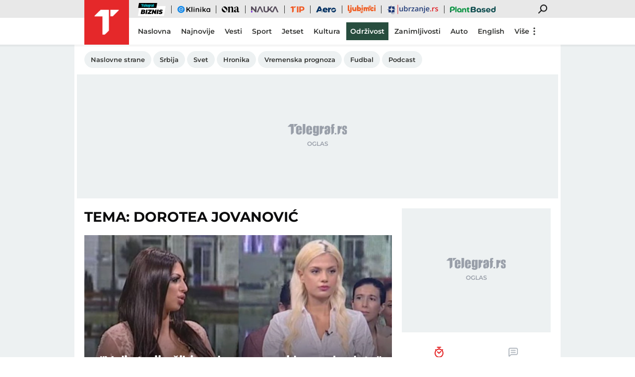

--- FILE ---
content_type: text/html; charset=utf-8
request_url: https://www.telegraf.rs/teme/dorotea-jovanovic
body_size: 22531
content:
<!DOCTYPE html>
<html lang="sr">
<head>
    <title>Dorotea Jovanović - Telegraf.rs</title>
    <meta name="description" content="Najnovije vesti vezane za temu Dorotea Jovanović">

    <meta name="viewport" content="width=device-width, initial-scale=1">
    <meta charset="utf-8">
    <meta name="apple-itunes-app" content="app-id=548251852">    
    <meta name="google-site-verification" content="ML_x2NKOLqduwvpCfdAJeR7iMginUUBJQ4E-GEDGpNI" />
    
    <meta name="theme-color" content="#e42828">
    <link rel="manifest" href="https://www.telegraf.rs/manifest.json">
    <link rel="apple-touch-icon" sizes="180x180" href="https://www.telegraf.rs/static/images/homescreen/touch-icon-iphone.png">
    <link rel="dns-prefetch" href="https://xdn.tf.rs" />
    <link rel="dns-prefetch" href="https://ls.hit.gemius.pl" />
    <link rel="dns-prefetch" href="https://gars.hit.gemius.pl" />
    <link rel="dns-prefetch" href="https://adrs.hit.gemius.pl" />
    <link rel="dns-prefetch" href="https://s.aklamator.com" />
    <link rel="dns-prefetch" href="https://c.aklamator.com" />
    <!-- Facebook meta -->
    
    <meta property="og:url" content="https://www.telegraf.rs/teme/dorotea-jovanovic"/>    
    <meta property="og:site_name" content="Telegraf.rs" />
    <meta property="og:title" content="Dorotea Jovanović" />
    <meta property="og:description" content="Najnovije vesti vezane za temu Dorotea Jovanović" />
    <meta property="og:image" content="https://www.telegraf.rs/static/images/telegraf-logo-4.png" />
    <meta property="og:image:type" content="image/png" />
    <meta property="og:image:width" content="670" />
    <meta property="og:image:height" content="447" />
    <meta property="og:type" content="article" />
    <meta property="fb:app_id" content="533340246842284" />
    <!-- /Facebook meta -->
    <!-- Twitter meta -->
    <meta name="twitter:site" content="@telegrafrs"/>
    <meta name="twitter:card" content="summary_large_image"/>
    <meta name="twitter:creator" content="@telegrafrs" />
    <meta name="twitter:domain" content="www.telegraf.rs" />
    <meta name="twitter:title" content="Dorotea Jovanović"/>
    <meta name="twitter:description" content="Najnovije vesti vezane za temu Dorotea Jovanović"/>
    <meta name="twitter:image" content="https://www.telegraf.rs/static/images/telegraf-logo-4.png"/>    
    <!-- /Twitter meta -->
    <meta name="axl-verification" content="9586fb40-989f-11e9-9e3a-1f64f1b35b84">
    <meta name="referrer" content="no-referrer-when-downgrade">

    <link rel="icon" href="/static/images/favicon.ico">
    <link rel="preload" as="font" href="/static/fonts/montserrat-v25-latin-ext_latin_cyrillic-ext_cyrillic-regular.woff2" type="font/woff2" crossorigin="anonymous">
	<link rel="preload" as="font" href="/static/fonts/montserrat-v25-latin-ext_latin_cyrillic-ext_cyrillic-500.woff2" type="font/woff2" crossorigin="anonymous">
	<link rel="preload" as="font" href="/static/fonts/montserrat-v25-latin-ext_latin_cyrillic-ext_cyrillic-600.woff2" type="font/woff2" crossorigin="anonymous">
    <link rel="preload" as="font" href="/static/fonts/montserrat-v25-latin-ext_latin_cyrillic-ext_cyrillic-700.woff2" type="font/woff2" crossorigin="anonymous">
    <link rel="preload" as="font" href="/static/fonts/montserrat-v25-latin-ext_latin_cyrillic-ext_cyrillic-800.woff2" type="font/woff2" crossorigin="anonymous">

    <link href="/static/css/bundle.min.css?v=1.6.44" rel="stylesheet">
    <script>
         window.telegrafSettings = {
            videos:[],
            fotoGallery:[],
            current : ["post_tag-dorotea-jovanovic"]
        };
        if (navigator.userAgent.match(/Android/i) ||
            navigator.userAgent.match(/webOS/i) ||
            navigator.userAgent.match(/iemobile/i) ||
            navigator.userAgent.match(/iPhone/i) ||
            navigator.userAgent.match(/iPod/i) ||
            navigator.userAgent.match(/iPad/i) ||
            navigator.userAgent.match(/Windows Phone/i) ||
            navigator.userAgent.match(/Blackberry/i) ||
            navigator.userAgent.match(/BlackBerry/i)) {
            document.getElementsByTagName('html')[0].classList.add('touch');
            window.telegrafSettings.touch = true;
        } else {
            document.getElementsByTagName('html')[0].classList.add('no-touch');
        }        
    </script>
    <script>
        void 0===Array.isArray&&(Array.isArray=function(t){return"[object Array]"===Object.prototype.toString.call(t)}),function(){let t=null,e=null,i=null;function n(){"hidden"===document.visibilityState?(t&&t.disconnect(),e&&e.disconnect()):"visible"===document.visibilityState&&setTimeout(()=>{i.forEach((i,n)=>{if(n.isConnected){let r=i.useCustomMargin?e:t;r&&r.observe(n)}})},300)}function r(n){return new IntersectionObserver(function(n){requestAnimationFrame(()=>{n.forEach(function(n){if(n.isIntersecting){let r=i.get(n.target);if(r&&r.callback){r.callback(n.target);let o=r.useCustomMargin?e:t;o.unobserve(n.target),i.delete(n.target)}}})})},n)}window.intersectionObserverGlobal=function(o,a,s){if(!("IntersectionObserver"in window)){Array.isArray(o)?o.forEach(a):a(o);return}i||(i=new Map,document.addEventListener("visibilitychange",n));let c=!!s;t||(t=r({rootMargin:"0px"})),c&&!e&&(e=r({rootMargin:"500px 0px 500px 0px"}));let l=c?e:t;Array.isArray(o)?o.forEach(function(t){i.set(t,{callback:a,useCustomMargin:c}),l.observe(t)}):(i.set(o,{callback:a,useCustomMargin:c}),l.observe(o))}}();
    </script>
    <script>
        function jsAsyncFunction(t,e){var c=document.createElement("script");c.src=t,c.setAttribute("type","text/javascript"),document[e].appendChild(c)}
    </script>
    <script>
        function cssAsyncFunction(e){var t=document.createElement("link");t.setAttribute("rel","stylesheet"),t.setAttribute("href",e),t.setAttribute("type","text/css"),document.getElementsByTagName("head")[0].appendChild(t)}    
    </script>
    <script>
        function getParamsFromUrl(e,r){r||(r=window.location.href);var a=RegExp("[?&]"+(e=e.replace(/[\[\]]/g,"\\$&"))+"(=([^&#]*)|&|#|$)").exec(r);return a?a[2]?decodeURIComponent(a[2].replace(/\+/g," ")):"":null}
    </script>
    <script>
        window.fotoGalleryCss = {
            loaded:false
        }
        if(getParamsFromUrl('galerija') || (window.telegrafSettings.current.length >1 && window.telegrafSettings.current[0] =='category-foto' )) {
            cssAsyncFunction("/static/css/gallery.min.css?v=1.6.44")
            window.fotoGalleryCss.loaded = true
        }
    </script>
    <script>
        !function(){var f,e={canvas:function(){try{var f=document.createElement("canvas"),e=f.getContext("2d");return e.textBaseline="top",e.font="14px 'Arial'",e.textBaseline="alphabetic",e.fillStyle="#f60",e.fillRect(125,1,62,20),e.fillStyle="#069",e.fillText("Cwm fjordbank"+String.fromCharCode(55357,56835)+" /* \uD83D\uDE03 */} gly",2,15),e.fillStyle="rgba(102, 204, 0, 0.7)",e.fillText("Cwm fjordbank"+String.fromCharCode(55357,56835)+" /* \uD83D\uDE03 */} gly",4,45),f.toDataURL()}catch(a){return a}}()};window.screen&&(window.screen.colorDepth&&(e.colorDepth=window.screen.colorDepth),window.screen.availWidth&&(e.availWidth=window.screen.availWidth),window.screen.availHeight&&(e.availHeight=window.screen.availHeight)),window.navigator&&(window.navigator.userAgent&&(e.userAgent=window.navigator.userAgent),window.navigator.deviceMemory&&(e.deviceMemory=window.navigator.deviceMemory),window.navigator.platform&&(e.platform=window.navigator.platform),window.navigator.hardwareConcurrency&&(e.hardwareConcurrency=window.navigator.hardwareConcurrency));let a;var t=(a=document.cookie.match(RegExp("(?:^|; )"+"tId".replace(/([\.$?*|{}\(\)\[\]\\\/\+^])/g,"\\$1")+"=([^;]*)")))?a[1]:void 0;if(t&&"undefined"!=t){if("www.telegraf.rs"==window.location.hostname){var r=localStorage.getItem("tId");r?document.cookie="tId="+r+"; max-age=31536000; domain=telegraf.rs":localStorage.setItem("tId",t)}else localStorage.setItem("tId",t)}else(t=localStorage.getItem("tId"))&&"undefined"!=t?"www.telegraf.rs"==window.location.hostname&&(document.cookie="tId="+t+"; max-age=31536000; domain=telegraf.rs"):(t=function(f){var e=3&f.length,a=f.length-e;let t,r,o;for(let $=0;$<a;$++)o=255&f.charCodeAt($)|(255&f.charCodeAt(++$))<<8|(255&f.charCodeAt(++$))<<16|(255&f.charCodeAt(++$))<<24,++$,t^=o=(65535&(o=(o=(65535&o)*3432918353+(((o>>>16)*3432918353&65535)<<16)&4294967295)<<15|o>>>17))*461845907+(((o>>>16)*461845907&65535)<<16)&4294967295,t=(65535&(r=(65535&(t=t<<13|t>>>19))*5+(((t>>>16)*5&65535)<<16)&4294967295))+27492+(((r>>>16)+58964&65535)<<16);var n=a-1;switch(o=0,e){case 3:o^=(255&f.charCodeAt(n+2))<<16;break;case 2:o^=(255&f.charCodeAt(n+1))<<8;break;case 1:o^=255&f.charCodeAt(n)}return t^=o=(65535&(o=(o=(65535&o)*3432918353+(((o>>>16)*3432918353&65535)<<16)&4294967295)<<15|o>>>17))*461845907+(((o>>>16)*461845907&65535)<<16)&4294967295,t^=f.length,t^=t>>>16,t=(65535&t)*2246822507+(((t>>>16)*2246822507&65535)<<16)&4294967295,t^=t>>>13,t=(65535&t)*3266489909+(((t>>>16)*3266489909&65535)<<16)&4294967295,(t^=t>>>16)>>>0}(JSON.stringify(e)),"www.telegraf.rs"==window.location.hostname&&(document.cookie="tId="+t+"; max-age=31536000; domain=telegraf.rs"),localStorage.setItem("tId",t));t&&"undefined"!=t&&(window.tId=t)}();
    </script>
    <!-- InMobi Choice. Consent Manager Tag v3.0 (for TCF 2.2) -->
    <script type="text/javascript" async=true>
    !function(){var e=window.location.hostname,t=document.createElement("script"),a=document.getElementsByTagName("script")[0],s="https://cmp.inmobi.com".concat("/choice/","_L9jx3Trs2FN9","/",e,"/choice.js?tag_version=V3"),n=0;t.async=!0,t.type="text/javascript",t.src=s,a.parentNode.insertBefore(t,a),!function e(){for(var t,a="__tcfapiLocator",s=[],n=window;n;){try{if(n.frames[a]){t=n;break}}catch(p){}if(n===window.top)break;n=n.parent}t||(!function e(){var t=n.document,s=!!n.frames[a];if(!s){if(t.body){var p=t.createElement("iframe");p.style.cssText="display:none",p.name=a,t.body.appendChild(p)}else setTimeout(e,5)}return!s}(),n.__tcfapi=function e(){var t,a=arguments;if(!a.length)return s;if("setGdprApplies"===a[0])a.length>3&&2===a[2]&&"boolean"==typeof a[3]&&(t=a[3],"function"==typeof a[2]&&a[2]("set",!0));else if("ping"===a[0]){var n={gdprApplies:t,cmpLoaded:!1,cmpStatus:"stub"};"function"==typeof a[2]&&a[2](n)}else"init"===a[0]&&"object"==typeof a[3]&&(a[3]=Object.assign(a[3],{tag_version:"V3"})),s.push(a)},n.addEventListener("message",function e(t){var a="string"==typeof t.data,s={};try{s=a?JSON.parse(t.data):t.data}catch(n){}var p=s.__tcfapiCall;p&&window.__tcfapi(p.command,p.version,function(e,s){var n={__tcfapiReturn:{returnValue:e,success:s,callId:p.callId}};a&&(n=JSON.stringify(n)),t&&t.source&&t.source.postMessage&&t.source.postMessage(n,"*")},p.parameter)},!1))}(),!function e(){let t=["2:tcfeuv2","6:uspv1","7:usnatv1","8:usca","9:usvav1","10:uscov1","11:usutv1","12:usctv1"];window.__gpp_addFrame=function(e){if(!window.frames[e]){if(document.body){var t=document.createElement("iframe");t.style.cssText="display:none",t.name=e,document.body.appendChild(t)}else window.setTimeout(window.__gpp_addFrame,10,e)}},window.__gpp_stub=function(){var e=arguments;if(__gpp.queue=__gpp.queue||[],__gpp.events=__gpp.events||[],!e.length||1==e.length&&"queue"==e[0])return __gpp.queue;if(1==e.length&&"events"==e[0])return __gpp.events;var a=e[0],s=e.length>1?e[1]:null,n=e.length>2?e[2]:null;if("ping"===a)s({gppVersion:"1.1",cmpStatus:"stub",cmpDisplayStatus:"hidden",signalStatus:"not ready",supportedAPIs:t,cmpId:10,sectionList:[],applicableSections:[-1],gppString:"",parsedSections:{}},!0);else if("addEventListener"===a){"lastId"in __gpp||(__gpp.lastId=0),__gpp.lastId++;var p=__gpp.lastId;__gpp.events.push({id:p,callback:s,parameter:n}),s({eventName:"listenerRegistered",listenerId:p,data:!0,pingData:{gppVersion:"1.1",cmpStatus:"stub",cmpDisplayStatus:"hidden",signalStatus:"not ready",supportedAPIs:t,cmpId:10,sectionList:[],applicableSections:[-1],gppString:"",parsedSections:{}}},!0)}else if("removeEventListener"===a){for(var i=!1,r=0;r<__gpp.events.length;r++)if(__gpp.events[r].id==n){__gpp.events.splice(r,1),i=!0;break}s({eventName:"listenerRemoved",listenerId:n,data:i,pingData:{gppVersion:"1.1",cmpStatus:"stub",cmpDisplayStatus:"hidden",signalStatus:"not ready",supportedAPIs:t,cmpId:10,sectionList:[],applicableSections:[-1],gppString:"",parsedSections:{}}},!0)}else"hasSection"===a?s(!1,!0):"getSection"===a||"getField"===a?s(null,!0):__gpp.queue.push([].slice.apply(e))},window.__gpp_msghandler=function(e){var t="string"==typeof e.data;try{var a=t?JSON.parse(e.data):e.data}catch(s){var a=null}if("object"==typeof a&&null!==a&&"__gppCall"in a){var n=a.__gppCall;window.__gpp(n.command,function(a,s){var p={__gppReturn:{returnValue:a,success:s,callId:n.callId}};e.source.postMessage(t?JSON.stringify(p):p,"*")},"parameter"in n?n.parameter:null,"version"in n?n.version:"1.1")}},"__gpp"in window&&"function"==typeof window.__gpp||(window.__gpp=window.__gpp_stub,window.addEventListener("message",window.__gpp_msghandler,!1),window.__gpp_addFrame("__gppLocator"))}();var p=function(){var e=arguments;typeof window.__uspapi!==p&&setTimeout(function(){void 0!==window.__uspapi&&window.__uspapi.apply(window.__uspapi,e)},500)},i=function(){n++,window.__uspapi===p&&n<3?console.warn("USP is not accessible"):clearInterval(r)};if(void 0===window.__uspapi){window.__uspapi=p;var r=setInterval(i,6e3)}}();
    </script>
    <!-- End InMobi Choice. Consent Manager Tag v3.0 (for TCF 2.2) -->
    <script>
        window.dataLayer = window.dataLayer || [];
    </script>
    <script>
        if(window.tId) {
            dataLayer.push({
            'event':"send_dimensions",
            'uid':window.tId.toString()
        })
        }
    </script> 

    <!-- Google Tag Manager -->
    <script>(function(w,d,s,l,i){w[l]=w[l]||[];w[l].push({'gtm.start':
    new Date().getTime(),event:'gtm.js'});var f=d.getElementsByTagName(s)[0],
    j=d.createElement(s),dl=l!='dataLayer'?'&l='+l:'';j.async=true;j.src=
    'https://www.googletagmanager.com/gtm.js?id='+i+dl;f.parentNode.insertBefore(j,f);
    })(window,document,'script','dataLayer','GTM-TDMR6Z2');</script>
    <!-- End Google Tag Manager -->

    <!-- Gemius -->
    <script type="text/javascript">
            <!--//--><![CDATA[//><!--
            var pp_gemius_identifier = 'nGibwEfMQFw7WJGPN22E.cQ8zXay5I8eHnE8f06RZ3..v7';
            function gemius_pending(i) { window[i] = window[i] || function() {var x = window[i+'_pdata'] = window[i+'_pdata'] || []; x[x.length]=arguments;};};
            gemius_pending('gemius_hit'); gemius_pending('gemius_event'); gemius_pending('pp_gemius_hit'); gemius_pending('pp_gemius_event');
            (function(d,t) {try {var gt=d.createElement(t),s=d.getElementsByTagName(t)[0],l='http'+((location.protocol=='https:')?'s':''); gt.setAttribute('async','async');
                gt.setAttribute('defer','defer'); gt.src=l+'://gars.hit.gemius.pl/xgemius.js'; s.parentNode.insertBefore(gt,s);} catch (e) {}})(document,'script');
            //--><!]]>
    </script>
    <script>
        window.telegrafSettings.gi = window.pp_gemius_identifier;
    </script>
    <!-- /Gemius -->
    
    <!-- Doubleclick -->
    <script src="https://securepubads.g.doubleclick.net/tag/js/gpt.js" async></script>
    <!-- /Doubleclick -->

    <script>
        var googletag = googletag || {};
        googletag.cmd = googletag.cmd || [];
    </script>
    
        <script>
            googletag.cmd.push(function() {
                googletag.pubads().setTargeting("site", "telegraf");googletag.pubads().setTargeting("tags", "dorotea-jovanovic");googletag.pubads().setTargeting("page", "tag");
                googletag.enableServices();
            });
        </script>
    

         
     
    
        <!-- chartbeat config -->
        <script type='text/javascript'>
            (function() {
                /** CONFIGURATION START **/
                var _sf_async_config = window._sf_async_config = (window._sf_async_config || {});
                _sf_async_config.uid = 66460;
                _sf_async_config.domain = "telegraf.rs";
                _sf_async_config.useCanonical = true;
                _sf_async_config.useCanonicalDomain = true;
                _sf_async_config.sections = "";
                _sf_async_config.authors = "";
                _sf_async_config.flickerControl = false;
                /** CONFIGURATION END **/
                function loadChartbeat() {
                    var e = document.createElement('script');
                    var n = document.getElementsByTagName('script')[0];
                    e.type = 'text/javascript';
                    e.async = true;
                    e.src = '//static.chartbeat.com/js/chartbeat.js';
                    n.parentNode.insertBefore(e, n);
                }
                loadChartbeat();
            })();
        </script>
        
    
            <script type="text/javascript">
            function e(e){var t=!(arguments.length>1&&void 0!==arguments[1])||arguments[1],c=document.createElement("script");c.src=e,t?c.type="module":(c.async=!0,c.type="text/javascript",c.setAttribute("nomodule",""));var n=document.getElementsByTagName("script")[0];n.parentNode.insertBefore(c,n)}function t(t,c,n){var a,o,r;null!==(a=t.marfeel)&&void 0!==a||(t.marfeel={}),null!==(o=(r=t.marfeel).cmd)&&void 0!==o||(r.cmd=[]),t.marfeel.config=n,t.marfeel.config.accountId=c;var i="https://sdk.mrf.io/statics";e("".concat(i,"/marfeel-sdk.js?id=").concat(c),!0),e("".concat(i,"/marfeel-sdk.es5.js?id=").concat(c),!1)}!function(e,c){var n=arguments.length>2&&void 0!==arguments[2]?arguments[2]:{};t(e,c,n)}(window,1302,{} /*config*/);
            </script>
        
    <script async src="/static/js/pbCore.min.js?v=3"></script>
    
    <script type="text/javascript">
        var loadPB;
        var pbQueue = []
        var pbjs = pbjs || {};
        pbjs.que = pbjs.que || [];
    </script>
    <script async src="/static/js/build/pbWrapper.min.js?v=1.6.44"></script>

</head>

<!-- debugging 0 -->
<body class="post_tag dorotea-jovanovic has-submenu ">
    <!-- Google Tag Manager (noscript) -->
    <noscript><iframe src="https://www.googletagmanager.com/ns.html?id=GTM-TDMR6Z2"
    height="0" width="0" style="display:none;visibility:hidden"></iframe></noscript>
    <!-- End Google Tag Manager (noscript) -->
    <div class="grey-aside-wrapper">
        <div class="aside-left"></div>
        <div class="aside-right"></div>
    </div>
    <header class="header-navigation" id="navigation-ins" :class="{'scroll-nav':scrollFromTop}">
        <div class="top-header">
            <div class="main-wrapper">
                <div class="nav-wrapper">
                    <top-navigation-comp @search="searchOpen = !searchOpen" v-if="winWidth>=995 || current[1]=='category-tip' || current[0]=='category-tip'"></top-navigation-comp>
                </div>
            </div>
        </div>
        <div class="main-wrapper">
            <div class="nav-wrapper">
                <div class="logo_icon-wrapper">
                    <a href="https://www.telegraf.rs" aria-label="Povratak na naslovnu stranicu Telegraf.rs" class="no-teaser">
                        <div class="logo_icon-inner">
                            <svg class="logo_icon_id">
                                <use xlink:href="/static/images/svg/sprite.svg?v=6#logo_icon"></use>
                            </svg>
                        </div>
                        <div class="logo-white_icon-inner">
                            <svg class="logo-white_icon_id">
                                <use xlink:href="/static/images/svg/sprite.svg?v=6#logo-white_icon"></use>
                            </svg>
                        </div>
                        <div class="logo-white-small_icon-wrapper-outer">                    
                            <div class="logo-white-small_icon-wrapper">
                                <div class="logo-white-small_icon-inner">
                                    <svg class="logo-white-small_icon_id">
                                        <use xlink:href="/static/images/svg/sprite.svg?v=6#logo-white-small_icon"></use>
                                    </svg>
                                </div>
                            </div>  
                        </div>
                    </a>
                  
                    <div class="tip-logo_icon-wrapper-outer">
                        <a href="https://www.telegraf.rs/sport/tip" aria-label="Povratak na stranicu Tip - Telegraf.rs" class="no-teaser">
                            <div class="tip-logo_icon-wrapper">
                                <div class="tip-logo_icon-inner">
                                    <svg class="tip-logo_icon_id">
                                        <use xlink:href="/static/images/svg/sprite.svg?v=6#tip-logo_icon"></use>
                                    </svg>
                                </div>
                            </div>
                        </a>
                    </div>
                </div>
               
                <nav class="header-navigation--mainmenu mob">
                    <ul class="menu main-menu">             
                                <li class="page-naslovna">
                                    <a href="https://www.telegraf.rs" class="no-teaser" style="">
                                        <span>
                                            Naslovna
                                            <span class="hover-block" ></span>
                                        </span>
                                    </a>
                                </li>                    
                                <li class="page-najnovije-vesti">
                                    <a href="https://www.telegraf.rs/najnovije-vesti" class="no-teaser" style="">
                                        <span>
                                            Najnovije
                                            <span class="hover-block" ></span>
                                        </span>
                                    </a>
                                </li>                    
                                <li class="category-vesti">
                                    <a href="https://www.telegraf.rs/vesti" class="no-teaser" style="">
                                        <span>
                                            Vesti
                                            <span class="hover-block" ></span>
                                        </span>
                                    </a>
                                </li>                    
                                <li class="category-sport">
                                    <a href="https://www.telegraf.rs/sport" class="no-teaser" style="">
                                        <span>
                                            Sport
                                            <span class="hover-block" ></span>
                                        </span>
                                    </a>
                                </li>                    
                                <li class="category-biznis">
                                    <a href="https://biznis.telegraf.rs" class="no-teaser" style="">
                                        <span>
                                            Biznis
                                            <span class="hover-block" ></span>
                                        </span>
                                    </a>
                                </li>                    
                                <li class="custom-eklinika">
                                    <a href="https://eklinika.telegraf.rs/" class="no-teaser" style="">
                                        <span>
                                            eKlinika
                                            <span class="hover-block" ></span>
                                        </span>
                                    </a>
                                </li>                    
                                <li class="category-ona">
                                    <a href="https://ona.telegraf.rs" class="no-teaser" style="">
                                        <span>
                                            Ona
                                            <span class="hover-block" ></span>
                                        </span>
                                    </a>
                                </li>                    
                                <li class="category-jetset">
                                    <a href="https://www.telegraf.rs/jetset" class="no-teaser" style="">
                                        <span>
                                            Jetset
                                            <span class="hover-block" ></span>
                                        </span>
                                    </a>
                                </li>                    
                                <li class="category-nauka">
                                    <a href="https://nauka.telegraf.rs" class="no-teaser" style="">
                                        <span>
                                            Nauka
                                            <span class="hover-block" ></span>
                                        </span>
                                    </a>
                                </li>                    
                                <li class="category-tip">
                                    <a href="https://www.telegraf.rs/sport/tip" class="no-teaser" style="">
                                        <span>
                                            Tip
                                            <span class="hover-block" ></span>
                                        </span>
                                    </a>
                                </li>                    
                                <li class="category-pop-i-kultura">
                                    <a href="https://www.telegraf.rs/pop-i-kultura" class="no-teaser" style="">
                                        <span>
                                            Kultura
                                            <span class="hover-block" ></span>
                                        </span>
                                    </a>
                                </li>                    
                                <li class="category-aero">
                                    <a href="https://aero.telegraf.rs" class="no-teaser" style="">
                                        <span>
                                            Aero
                                            <span class="hover-block" ></span>
                                        </span>
                                    </a>
                                </li>                    
                                <li class="category-ubrzanje branding-image">
                                    <a href="https://ubrzanje.telegraf.rs" class="no-teaser" style="background-image:url(https://xdn.tf.rs/navigation/1710147114908-ubrzanje2.svg);width:120px;height:36px;">
                                        <span>
                                            Ubrzanje
                                            <span class="hover-block" ></span>
                                        </span>
                                    </a>
                                </li>                    
                                <li class="category-ljubimci">
                                    <a href="https://ljubimci.telegraf.rs" class="no-teaser" style="">
                                        <span>
                                            Ljubimci
                                            <span class="hover-block" ></span>
                                        </span>
                                    </a>
                                </li>                    
                                <li class="category-plantbased">
                                    <a href="https://plantbased.telegraf.rs" class="no-teaser" style="">
                                        <span>
                                            Plantbased
                                            <span class="hover-block" ></span>
                                        </span>
                                    </a>
                                </li>                    
                                <li class="category-zanimljivosti">
                                    <a href="https://www.telegraf.rs/zanimljivosti" class="no-teaser" style="">
                                        <span>
                                            Zanimljivosti
                                            <span class="hover-block" ></span>
                                        </span>
                                    </a>
                                </li>                    
                                <li class="custom-odrzivost branding-background">
                                    <a href="https://www.odrzivost.rs" class="no-teaser" style="color:#FFFFFF;background:#0E653A;">
                                        <span>
                                            Održivost
                                            <span class="hover-block" style="background:#0E653A" ></span>
                                        </span>
                                    </a>
                                </li>                    
                                <li class="category-auto">
                                    <a href="https://www.telegraf.rs/auto" class="no-teaser" style="">
                                        <span>
                                            Auto
                                            <span class="hover-block" ></span>
                                        </span>
                                    </a>
                                </li>                    
                                <li class="category-english">
                                    <a href="https://www.telegraf.rs/english" class="no-teaser" style="">
                                        <span>
                                            English
                                            <span class="hover-block" ></span>
                                        </span>
                                    </a>
                                </li>                    
                    </ul>
                </nav>
                <nav class="header-navigation--mainmenu desk">
                    <ul class="menu main-menu">             
                                <li class="page-naslovna">
                                    <a href="https://www.telegraf.rs" class="no-teaser" style="">
                                        <span>
                                            Naslovna
                                            <span class="hover-block" ></span>
                                        </span>
                                    </a>
                                </li>
                                <li class="page-najnovije-vesti">
                                    <a href="https://www.telegraf.rs/najnovije-vesti" class="no-teaser" style="">
                                        <span>
                                            Najnovije
                                            <span class="hover-block" ></span>
                                        </span>
                                    </a>
                                </li>
                                <li class="category-vesti">
                                    <a href="https://www.telegraf.rs/vesti" class="no-teaser" style="">
                                        <span>
                                            Vesti
                                            <span class="hover-block" ></span>
                                        </span>
                                    </a>
                                </li>
                                <li class="category-sport">
                                    <a href="https://www.telegraf.rs/sport" class="no-teaser" style="">
                                        <span>
                                            Sport
                                            <span class="hover-block" ></span>
                                        </span>
                                    </a>
                                </li>
                                <li class="category-jetset">
                                    <a href="https://www.telegraf.rs/jetset" class="no-teaser" style="">
                                        <span>
                                            Jetset
                                            <span class="hover-block" ></span>
                                        </span>
                                    </a>
                                </li>
                                <li class="category-pop-i-kultura">
                                    <a href="https://www.telegraf.rs/pop-i-kultura" class="no-teaser" style="">
                                        <span>
                                            Kultura
                                            <span class="hover-block" ></span>
                                        </span>
                                    </a>
                                </li>
                                <li class="custom-odrzivost branding-background">
                                    <a href="https://www.odrzivost.rs/" class="no-teaser" style="color:#FFFFFF;background:#274D3E;">
                                        <span>
                                            Održivost
                                            <span class="hover-block" style="background:#274D3E" ></span>
                                        </span>
                                    </a>
                                </li>
                                <li class="category-zanimljivosti">
                                    <a href="https://www.telegraf.rs/zanimljivosti" class="no-teaser" style="">
                                        <span>
                                            Zanimljivosti
                                            <span class="hover-block" ></span>
                                        </span>
                                    </a>
                                </li>
                                <li class="category-auto">
                                    <a href="https://www.telegraf.rs/auto" class="no-teaser" style="">
                                        <span>
                                            Auto
                                            <span class="hover-block" ></span>
                                        </span>
                                    </a>
                                </li>
                                <li class="category-english">
                                    <a href="https://www.telegraf.rs/english" class="no-teaser" style="">
                                        <span>
                                            English
                                            <span class="hover-block" ></span>
                                        </span>
                                    </a>
                                </li>
                                <li class="category-tip">
                                    <a href="https://www.telegraf.rs/sport/tip" class="no-teaser" style="">
                                        <span>
                                            Tip
                                            <span class="hover-block" ></span>
                                        </span>
                                    </a>
                                </li>
                            <li class="more-items" :class="{'active':openMore}">
                                <button type="button" @click="openMore=!openMore">Više
                                    <svg class="more-icon"v-show="!openMore" width="20" height="20" viewBox="0 0 20 20" xmlns="http://www.w3.org/2000/svg"><g clip-path="url(#clip0_906_1466)"><path d="M9.99998 14.1667C10.442 14.1667 10.8659 14.3423 11.1785 14.6548C11.4911 14.9674 11.6666 15.3913 11.6666 15.8333C11.6666 16.2754 11.4911 16.6993 11.1785 17.0118C10.8659 17.3244 10.442 17.5 9.99998 17.5C9.55795 17.5 9.13403 17.3244 8.82147 17.0118C8.50891 16.6993 8.33331 16.2754 8.33331 15.8333C8.33331 15.3913 8.50891 14.9674 8.82147 14.6548C9.13403 14.3423 9.55795 14.1667 9.99998 14.1667ZM9.99998 8.33333C10.442 8.33333 10.8659 8.50893 11.1785 8.82149C11.4911 9.13405 11.6666 9.55797 11.6666 10C11.6666 10.442 11.4911 10.866 11.1785 11.1785C10.8659 11.4911 10.442 11.6667 9.99998 11.6667C9.55795 11.6667 9.13403 11.4911 8.82147 11.1785C8.50891 10.866 8.33331 10.442 8.33331 10C8.33331 9.55797 8.50891 9.13405 8.82147 8.82149C9.13403 8.50893 9.55795 8.33333 9.99998 8.33333ZM9.99998 2.5C10.442 2.5 10.8659 2.67559 11.1785 2.98816C11.4911 3.30072 11.6666 3.72464 11.6666 4.16667C11.6666 4.60869 11.4911 5.03262 11.1785 5.34518C10.8659 5.65774 10.442 5.83333 9.99998 5.83333C9.55795 5.83333 9.13403 5.65774 8.82147 5.34518C8.50891 5.03262 8.33331 4.60869 8.33331 4.16667C8.33331 3.72464 8.50891 3.30072 8.82147 2.98816C9.13403 2.67559 9.55795 2.5 9.99998 2.5Z"/></g><defs><clipPath id="clip0_906_1466"><rect width="20" height="20" fill="white"/></clipPath></defs></svg>
                                    <svg v-cloak v-show="openMore" width="20" height="20" viewBox="0 0 20 20" fill="none" xmlns="http://www.w3.org/2000/svg"><path d="M5.33335 15.8333L4.16669 14.6666L8.83335 9.99996L4.16669 5.33329L5.33335 4.16663L10 8.83329L14.6667 4.16663L15.8334 5.33329L11.1667 9.99996L15.8334 14.6666L14.6667 15.8333L10 11.1666L5.33335 15.8333Z" fill="white"/></svg>
                                </button>
                                <ul v-show="openMore" v-cloak>
                                     <li class="category-tip">
                                        <a href="https://www.telegraf.rs/sport/tip" class="no-teaser" style="">
                                            <span>
                                                Tip
                                                <span class="hover-block" ></span>
                                            </span>
                                        </a>
                                    </li>
                                    <li class="custom-telegraf-tv">
                                        <a href="https://www.telegraf.tv/" class="no-teaser" style="">
                                            <span>
                                                Telegraf TV
                                                <span class="hover-block" ></span>
                                            </span>
                                        </a>
                                    </li>
                                </ul>
                            </li>          
                    </ul>
                </nav>
                
                <div class="search-filed-desktop-wrapper" :class="{'open-search':searchOpen}" v-if="winWidth>=995 || winHeight>=995">
                    <div class="search-filed-desktop-inner">
                        <input type="text" placeholder="Pretražite Telegraf.rs..." @keydown.enter="search" v-model="searchData" ref="desktopSearchFiled" @keydown.esc="searchOpen=false">
                        <div class="search_icon-wrapper" @click="search">
                            <div class="search_icon-inner">
                            </div>
                        </div>
                    </div>
                </div>
                <add-to-homescreen v-if="winWidth<995 && !singlePost && serviceWorker && (appType=='android' || appType=='ios')" v-cloak></add-to-homescreen>
                <div id="hamburger-nav-icon" @click="navigationOpen = !navigationOpen; navigationFirstLoadFunc()" :class="{'open-menu': navigationOpen}" v-cloak>
                    <span></span>
                    <span></span>
                    <span></span>
                    <span></span>
                </div>
            </div>
        </div>
        <div class="navigation-overlay overlay" :class="{'open-menu': navigationOpen}"
            v-touch:swipe.right="swipeRight()" @click="navigationOpen = false" v-cloak></div>
        <div class="header-navigation--dropdown-menu" tabindex="-1" :class="{'open-menu': navigationOpen}" v-touch:swipe.right="swipeRight()" @keyup.esc="navigationOpen=false" v-cloak>
            <div class="header-navigation--dropdown-menu--inner">
                <dropdown-menu-comp v-if="navigationFirstLoad" :navigation-open="navigationOpen"></dropdown-menu-comp>
                <div class="loader-wrapper" :style="{paddingBottom:winHeight/winWidth*100 +'%'}">
                    <div class="loaderCst-wrapper">
                        <div class="loaderCst loaderCst_1"><span></span></div>
                        <div class="loaderCst loaderCst_2"><span></span></div>
                        <div class="loaderCst loaderCst_3"><span></span></div>
                        <div class="loaderCst loaderCst_4"><span></span></div>
                        <div class="loaderCst loaderCst_5"><span></span></div>
                        <div class="loaderCst loaderCst_6"><span></span></div>
                        <div class="loaderCst loaderCst_7"><span></span></div>
                        <div class="loaderCst loaderCst_8"><span></span></div>
                    </div>              
                </div>   
            </div>
            <div class="socials-wrapper" v-if="navigationFirstLoad">
                <ul>
                    <li>
                        <a href="https://www.facebook.com/telegraf.rs" title="Telegraf Facebook" target="_blank" rel="noopener">
                            <div class="facebook_icon-wrapper">
                                <div class="facebook_icon-inner">
                                </div>
                            </div>
                        </a>
                    </li>
                    <li>
                        <a href="https://www.tiktok.com/@telegrafrs" title="Telegraf Tiktok" target="_blank" rel="noopener">
                            <div class="tiktok_icon-wrapper">
                                <div class="tiktok_icon-inner">
                                </div>
                            </div>
                        </a>
                    </li>
                    <li>
                        <a href="https://twitter.com/telegrafrs" title="Telegraf Twitter" target="_blank" rel="noopener">
                            <div class="twitter_icon-wrapper">
                                <div class="twitter_icon-inner">
                                </div>
                            </div>
                        </a>
                    </li>
                    <li>
                        <a href="https://www.instagram.com/telegraf.rs" title="Telegraf Instagram" target="_blank" rel="noopener">
                            <div class="instagram_icon-wrapper">
                                <div class="instagram_icon-inner">
                                </div>
                            </div>
                        </a>
                    </li>
                    <li>
                        <a href="https://www.youtube.com/telegrafrstv" title="Telegraf TV" target="_blank" rel="noopener">
                            <div class="youtube_icon-wrapper">
                                <div class="youtube_icon-inner">
                                </div>
                            </div>
                        </a>
                    </li>
                </ul>
            </div>
        </div>    </header>
    <main>
        <div class="main-wrapper">
            <noscript>
                <div class="page-wrapper">
                    <div class="nonscript-text">Za ispravno funkcionisanje sajta, molimo Vas aktivirajte Javascript.</div>
                </div>
            </noscript>
            <div class="header-navigation--submenu desk post_tag dorotea-jovanovic" id="submenu">
                <div class="nav-wrapper">
                    <ul class="menu">
                        <li class="submenu-itemno-teaser">
                            <a href="https://www.telegraf.rs/teme/naslovne-strane" class="no-teaser" style="">
                                
                                <span>
                                    Naslovne strane
                                    <span class="hover-block" ></span>
                                </span>
                            </a>
                        </li>
                        <li class="submenu-itemno-teaser">
                            <a href="https://www.telegraf.rs/vesti/srbija" class="no-teaser" style="">
                                
                                <span>
                                    Srbija
                                    <span class="hover-block" ></span>
                                </span>
                            </a>
                        </li>
                        <li class="submenu-itemno-teaser">
                            <a href="https://www.telegraf.rs/vesti/svet" class="no-teaser" style="">
                                
                                <span>
                                    Svet
                                    <span class="hover-block" ></span>
                                </span>
                            </a>
                        </li>
                        <li class="submenu-itemno-teaser">
                            <a href="https://www.telegraf.rs/vesti/hronika" class="no-teaser" style="">
                                
                                <span>
                                    Hronika
                                    <span class="hover-block" ></span>
                                </span>
                            </a>
                        </li>
                        <li class="submenu-itemno-teaser">
                            <a href="https://www.telegraf.rs/teme/vremenska-prognoza" class="no-teaser" style="">
                                
                                <span>
                                    Vremenska prognoza
                                    <span class="hover-block" ></span>
                                </span>
                            </a>
                        </li>
                        <li class="submenu-itemno-teaser">
                            <a href="https://www.telegraf.rs/sport/fudbal" class="no-teaser" style="">
                                
                                <span>
                                    Fudbal
                                    <span class="hover-block" ></span>
                                </span>
                            </a>
                        </li>
                        <li class="submenu-itemno-teaser">
                            <a href="https://www.telegraf.rs/teme/podcast" class="no-teaser" style="">
                                
                                <span>
                                    Podcast
                                    <span class="hover-block" ></span>
                                </span>
                            </a>
                        </li>
                    </ul>
                </div> 
            </div>
           
            <div class="header-navigation--submenu-outer page-transition-skip">
                <div class="header-navigation--submenu mob post_tag dorotea-jovanovic">
                    <div class="nav-wrapper">
                        <ul class="menu">       
                            <li class="submenu-itemno-teaser">
                                <a href="https://www.telegraf.rs/teme/naslovne-strane" class="no-teaser" style="">
                                    
                                    <span>
                                        Naslovne strane
                                        <span class="hover-block" ></span>
                                    </span>
                                </a>
                            </li>
                            <li class="submenu-itemno-teaser">
                                <a href="https://www.telegraf.rs/vesti/srbija" class="no-teaser" style="">
                                    
                                    <span>
                                        Srbija
                                        <span class="hover-block" ></span>
                                    </span>
                                </a>
                            </li>
                            <li class="submenu-itemno-teaser">
                                <a href="https://www.telegraf.rs/vesti/svet" class="no-teaser" style="">
                                    
                                    <span>
                                        Svet
                                        <span class="hover-block" ></span>
                                    </span>
                                </a>
                            </li>
                            <li class="submenu-itemno-teaser">
                                <a href="https://www.telegraf.rs/vesti/hronika" class="no-teaser" style="">
                                    
                                    <span>
                                        Hronika
                                        <span class="hover-block" ></span>
                                    </span>
                                </a>
                            </li>
                            <li class="submenu-itemno-teaser">
                                <a href="https://www.telegraf.rs/teme/vremenska-prognoza" class="no-teaser" style="">
                                    
                                    <span>
                                        Vremenska prognoza
                                        <span class="hover-block" ></span>
                                    </span>
                                </a>
                            </li>
                            <li class="submenu-itemno-teaser">
                                <a href="https://www.telegraf.rs/sport/fudbal" class="no-teaser" style="">
                                    
                                    <span>
                                        Fudbal
                                        <span class="hover-block" ></span>
                                    </span>
                                </a>
                            </li>
                            <li class="submenu-itemno-teaser">
                                <a href="https://www.telegraf.rs/teme/podcast" class="no-teaser" style="">
                                    
                                    <span>
                                        Podcast
                                        <span class="hover-block" ></span>
                                    </span>
                                </a>
                            </li>
                        </ul>
                    </div> 
                </div>
            </div>
            <div class="telegraf-bilbord-wrapper banner-placeholder-text large" data-banner-placeholder="Oglas">
            
            <div class="banner-placeholder">
                <div id="div-gpt-ad-1684842722589-0"></div>
                <script>if(window.innerWidth >= 955){
                    (function(){
                        var bannerO = {"fileName":"/43680898/gam-telegraf.rs/D-Header_telegraf","id":"div-gpt-ad-1684842722589-0","res":{"default":[[980,90],[980,120],[970,90],[970,250],[728,90],[970,400]]},"bids":[{"bidder":"mediapool","params":{"mid":1847431}},{"bidder":"eskimi","params":{"placementId":2234}},{"bidder":"teads","params":{"placementId":246288,"pageId":229599}}]}
                        loadPB?loadPB(bannerO):pbQueue.push(function(){loadPB(bannerO)});
                    })()
                }</script>
            </div>
        
            </div><!-- .telegraf-bilbord-wrapper -->

            <div class="page-wrapper">
    <div class="page-content">
        <div class="title-section-wrapper">
            <h1 class="title-section">Tema: Dorotea Jovanović</h1>
        </div>

        <div class="main-section-item">
            <figure class="text-overlay">
                <div class="grid-image-wrapper">
                    <div class="grid-image-inner ratio-169">
                        <a href="https://www.telegraf.rs/jetset/zadruga/3087937-voli-starije-cikice-zbog-novca-i-komada-zlata-maja-zestoko-oplela-po-dorotei-video" title="&quot;Voli starije čikice zbog novca i komada zlata&quot;: Maja žestoko oplela po Dorotei (VIDEO)">
                            <picture>
                                <source srcset="https://xdn.tf.rs/2019/08/01/maja-marinkovic-dorotea-jovanovic-815x458.jpg" media="(min-width: 600px)">
                                <img class="image-fit" srcset="https://xdn.tf.rs/2019/08/01/maja-marinkovic-dorotea-jovanovic-460x259.jpg" alt="Maja Marinković, Dorotea Jovanović">
                            </picture>
                        </a>
                    </div>
                    <div class="figure-category">
                    </div>
                </div>
                <figcaption>
                    <a href="https://www.telegraf.rs/jetset/zadruga/3087937-voli-starije-cikice-zbog-novca-i-komada-zlata-maja-zestoko-oplela-po-dorotei-video" title="&quot;Voli starije čikice zbog novca i komada zlata&quot;: Maja žestoko oplela po Dorotei (VIDEO)">
                        <h2>&quot;Voli starije čikice zbog novca i komada zlata&quot;: Maja žestoko oplela po Dorotei (VIDEO)</h2>
                    </a>
                    <ul class="c-s-wrapper">
                        <li class="comment-number">
                            <a href="https://www.telegraf.rs/jetset/zadruga/3087937-voli-starije-cikice-zbog-novca-i-komada-zlata-maja-zestoko-oplela-po-dorotei-video">
                                <span>15</span>
                                <div class="comments_icon-wrapper">
                                    <div class="comments_icon-inner"></div>
                                </div>
                            </a>
                        </li>
                        <li class="share-number">
                            <span>22</span>
                            <div class="share_icon-wrapper">
                                <div class="share_icon-inner"></div>
                            </div>
                        </li>
                    </ul>
                </figcaption>
            </figure>
        </div>
        <div class="gam-mobile-position header-banner banner-placeholder-text" data-banner-placeholder="Oglas">
            
            <div class="banner-placeholder">
                <div id="div-gpt-ad-1684844996668-0"></div>
                <script>if(window.innerWidth < 995){
                    (function(){
                        var bannerO = {"fileName":"/43680898/gam-telegraf.rs/M-Header_telegraf","id":"div-gpt-ad-1684844996668-0","res":{"default":[[300,250],[250,250],[200,200]]},"bids":[{"bidder":"mediapool","params":{"mid":1847425}},{"bidder":"directmedia","params":{"mid":2071986}},{"bidder":"eskimi","params":{"placementId":2234}},{"bidder":"teads","params":{"placementId":246287,"pageId":229598}}]}
                        loadPB?loadPB(bannerO):pbQueue.push(function(){loadPB(bannerO)});
                    })()
                }</script>
            </div>
        
        </div>
        <div class="middle-section-item">

            <figure>
                <div class="grid-image-wrapper">
                    <div class="grid-image-inner ratio-169 inverse-ratio">
                        <a href="https://www.telegraf.rs/jetset/vesti-jetset/3087295-haos-u-emisiji-uzivo-dusica-umalo-prekinula-emisijiju-zbog-doroteine-majke-video" title="Haos u programu uživo: Dušica umalo prekinula emisiju zbog Doroteine majke (VIDEO)">
                            <picture>
                                <source srcset="https://xdn.tf.rs/2019/07/30/dusica-jakovljevic1-392x221.jpg" media="(min-width: 600px)">
                                <img class="image-fit" srcset="https://xdn.tf.rs/2019/07/30/dusica-jakovljevic1-254x191.jpg" alt="Dušica Jakovljević">
                            </picture>
                        </a>
                    </div>
                    <div class="figure-category">
                    </div>
                </div>
                <figcaption>
                    <a href="https://www.telegraf.rs/jetset/vesti-jetset/3087295-haos-u-emisiji-uzivo-dusica-umalo-prekinula-emisijiju-zbog-doroteine-majke-video" title="Haos u programu uživo: Dušica umalo prekinula emisiju zbog Doroteine majke (VIDEO)">
                        <h2>Haos u programu uživo: Dušica umalo prekinula emisiju zbog Doroteine majke (VIDEO)</h2>
                    </a>
                    <ul class="c-s-wrapper">
                        <li class="comment-number">
                            <a href="https://www.telegraf.rs/jetset/vesti-jetset/3087295-haos-u-emisiji-uzivo-dusica-umalo-prekinula-emisijiju-zbog-doroteine-majke-video">
                                <span>24</span>
                                <div class="comments_icon-wrapper">
                                    <div class="comments_icon-inner"></div>
                                </div>
                            </a>
                        </li>
                        <li class="share-number">
                            <span>66</span>
                            <div class="share_icon-wrapper">
                                <div class="share_icon-inner"></div>
                            </div>
                        </li>
                    </ul>
                </figcaption>
            </figure>

            <figure>
                <div class="grid-image-wrapper">
                    <div class="grid-image-inner ratio-169 inverse-ratio">
                        <a href="https://www.telegraf.rs/jetset/zadruga/3087274-pravite-budalu-od-mene-necete-me-zaustaviti-zestok-okrsaj-dorotee-i-dusice-uzivo-u-emisiji-video" title="Pravite budalu od mene, nećete me zaustaviti! Žestok okršaj Dorotee i Dušice uživo u emisiji (VIDEO)">
                            <picture>
                                <source srcset="https://xdn.tf.rs/2019/07/29/1564439213636-diptih-392x221.jpg" media="(min-width: 600px)">
                                <img class="image-fit" srcset="https://xdn.tf.rs/2019/07/29/1564439213636-diptih-254x191.jpg" alt="Dušica i Dorotea Zadruga">
                            </picture>
                        </a>
                    </div>
                    <div class="figure-category">
                    </div>
                </div>
                <figcaption>
                    <a href="https://www.telegraf.rs/jetset/zadruga/3087274-pravite-budalu-od-mene-necete-me-zaustaviti-zestok-okrsaj-dorotee-i-dusice-uzivo-u-emisiji-video" title="Pravite budalu od mene, nećete me zaustaviti! Žestok okršaj Dorotee i Dušice uživo u emisiji (VIDEO)">
                        <h2>Pravite budalu od mene, nećete me zaustaviti! Žestok okršaj Dorotee i Dušice uživo u emisiji (VIDEO)</h2>
                    </a>
                    <ul class="c-s-wrapper">
                        <li class="comment-number">
                            <a href="https://www.telegraf.rs/jetset/zadruga/3087274-pravite-budalu-od-mene-necete-me-zaustaviti-zestok-okrsaj-dorotee-i-dusice-uzivo-u-emisiji-video">
                                <span>33</span>
                                <div class="comments_icon-wrapper">
                                    <div class="comments_icon-inner"></div>
                                </div>
                            </a>
                        </li>
                        <li class="share-number">
                            <span>12</span>
                            <div class="share_icon-wrapper">
                                <div class="share_icon-inner"></div>
                            </div>
                        </li>
                    </ul>
                </figcaption>
            </figure>
        </div>
        <div class="list-item">

            <figure>
                <div class="grid-image-wrapper">
                    <div class="grid-image-inner ratio-43">
                        <a href="https://www.telegraf.rs/jetset/zadruga/3078278-dorotea-bezobrazno-odbrusila-dusici-voditeljka-se-zgranula-pa-joj-nevidjeno-spustila-video" title="Dorotea bezobrazno odbrusila Dušici, voditeljka se zgranula, pa joj neviđeno &quot;spustila&quot; (VIDEO)">
                            <picture>
                                <img class="image-fit lazy lazy-default"
                                    src="/static/images/background/loader-4x3.png" 
                                    data-only-src="https://xdn.tf.rs/2019/07/04/1777-254x191.jpg"
                                    alt="Dorotea, Dusica">
                            </picture>
                        </a>
                    </div>
                    <div class="figure-category">
                    </div>
                </div>
                <figcaption>
                    <a href="https://www.telegraf.rs/jetset/zadruga/3078278-dorotea-bezobrazno-odbrusila-dusici-voditeljka-se-zgranula-pa-joj-nevidjeno-spustila-video" title="Dorotea bezobrazno odbrusila Dušici, voditeljka se zgranula, pa joj neviđeno &quot;spustila&quot; (VIDEO)">
                        <h2>Dorotea bezobrazno odbrusila Dušici, voditeljka se zgranula, pa joj neviđeno &quot;spustila&quot; (VIDEO)</h2>
                    </a>
                    <ul class="c-s-wrapper">
                        <li class="comment-number">
                            <a href="https://www.telegraf.rs/jetset/zadruga/3078278-dorotea-bezobrazno-odbrusila-dusici-voditeljka-se-zgranula-pa-joj-nevidjeno-spustila-video">
                                <span>22</span>
                                <div class="comments_icon-wrapper">
                                    <div class="comments_icon-inner"></div>
                                </div>
                            </a>
                        </li>
                        <li class="share-number">
                            <span>287</span>
                            <div class="share_icon-wrapper">
                                <div class="share_icon-inner"></div>
                            </div>
                        </li>
                    </ul>
                </figcaption>
            </figure>


            <figure>
                <div class="grid-image-wrapper">
                    <div class="grid-image-inner ratio-43">
                        <a href="https://www.telegraf.rs/jetset/vesti-jetset/3076847-dorotea-izbacena-iz-zadruge-a-ono-sto-je-rekla-mami-kada-ju-je-zagrlila-uznemirilo-je-sve-video" title="Dorotea izbačena iz Zadruge, a ono što je rekla mami kada ju je zagrlila uznemirilo je sve (VIDEO)">
                            <picture>
                                <img class="image-fit lazy lazy-default"
                                    src="/static/images/background/loader-4x3.png" 
                                    data-only-src="https://xdn.tf.rs/2019/06/30/dorotea-majka11-254x191.jpg"
                                    alt="Dorotea Jovanović majka Dragana">
                            </picture>
                        </a>
                    </div>
                    <div class="figure-category">
                    </div>
                </div>
                <figcaption>
                    <a href="https://www.telegraf.rs/jetset/vesti-jetset/3076847-dorotea-izbacena-iz-zadruge-a-ono-sto-je-rekla-mami-kada-ju-je-zagrlila-uznemirilo-je-sve-video" title="Dorotea izbačena iz Zadruge, a ono što je rekla mami kada ju je zagrlila uznemirilo je sve (VIDEO)">
                        <h2>Dorotea izbačena iz Zadruge, a ono što je rekla mami kada ju je zagrlila uznemirilo je sve (VIDEO)</h2>
                    </a>
                    <ul class="c-s-wrapper">
                        <li class="comment-number">
                            <a href="https://www.telegraf.rs/jetset/vesti-jetset/3076847-dorotea-izbacena-iz-zadruge-a-ono-sto-je-rekla-mami-kada-ju-je-zagrlila-uznemirilo-je-sve-video">
                                <span>11</span>
                                <div class="comments_icon-wrapper">
                                    <div class="comments_icon-inner"></div>
                                </div>
                            </a>
                        </li>
                        <li class="share-number">
                            <span>137</span>
                            <div class="share_icon-wrapper">
                                <div class="share_icon-inner"></div>
                            </div>
                        </li>
                    </ul>
                </figcaption>
            </figure>


            <figure>
                <div class="grid-image-wrapper">
                    <div class="grid-image-inner ratio-43">
                        <a href="https://www.telegraf.rs/jetset/zadruga/3065074-lepi-mica-otpevao-hit-pokojnog-sabana-saulica-zorici-oci-bile-puno-suza-brunclikova-je-nastup-prokomentarisala-samo-jednom-recenicom-foto-video" title="Lepi Mića otpevao hit pokojnog Šabana Šaulića, Zorici oči bile puno suza: Brunclikova je nastup prokomentarisala samo sa jednom rečenicom (FOTO) (VIDEO)">
                            <picture>
                                <img class="image-fit lazy lazy-default"
                                    src="/static/images/background/loader-4x3.png" 
                                    data-only-src="https://xdn.tf.rs/2019/05/26/lepi-mica-zorica-markovic-zadrugovizija-254x191.jpg"
                                    alt="Lepi Mića, Zorica Brunclik, Zadrugovizija">
                            </picture>
                        </a>
                    </div>
                    <div class="figure-category">
                    </div>
                </div>
                <figcaption>
                    <a href="https://www.telegraf.rs/jetset/zadruga/3065074-lepi-mica-otpevao-hit-pokojnog-sabana-saulica-zorici-oci-bile-puno-suza-brunclikova-je-nastup-prokomentarisala-samo-jednom-recenicom-foto-video" title="Lepi Mića otpevao hit pokojnog Šabana Šaulića, Zorici oči bile puno suza: Brunclikova je nastup prokomentarisala samo sa jednom rečenicom (FOTO) (VIDEO)">
                        <h2>Lepi Mića otpevao hit pokojnog Šabana Šaulića, Zorici oči bile puno suza: Brunclikova je nastup prokomentarisala samo sa jednom rečenicom (FOTO) (VIDEO)</h2>
                    </a>
                    <ul class="c-s-wrapper">
                        <li class="comment-number">
                            <a href="https://www.telegraf.rs/jetset/zadruga/3065074-lepi-mica-otpevao-hit-pokojnog-sabana-saulica-zorici-oci-bile-puno-suza-brunclikova-je-nastup-prokomentarisala-samo-jednom-recenicom-foto-video">
                                <span>4</span>
                                <div class="comments_icon-wrapper">
                                    <div class="comments_icon-inner"></div>
                                </div>
                            </a>
                        </li>
                        <li class="share-number">
                            <span>15</span>
                            <div class="share_icon-wrapper">
                                <div class="share_icon-inner"></div>
                            </div>
                        </li>
                    </ul>
                </figcaption>
            </figure>


            <figure>
                <div class="grid-image-wrapper">
                    <div class="grid-image-inner ratio-43">
                        <a href="https://www.telegraf.rs/jetset/zadruga/3062600-miljana-izgorela-od-besa-zgrabila-doroteu-za-grudi-pa-je-vukla-i-stezala-ona-urlala-od-bolova-zadrugari-ih-jedva-razdvojili-video" title="Miljana izgorela od besa, zgrabila Doroteu za grudi, pa je vukla i stezala, ona urlala od bolova, zadrugari ih jedva razdvojili! (VIDEO)">
                            <picture>
                                <img class="image-fit lazy lazy-default"
                                    src="/static/images/background/loader-4x3.png" 
                                    data-only-src="https://xdn.tf.rs/2019/05/20/miljana-254x191.jpg"
                                    alt="Miljana i Dorotea">
                            </picture>
                        </a>
                    </div>
                    <div class="figure-category">
                    </div>
                </div>
                <figcaption>
                    <a href="https://www.telegraf.rs/jetset/zadruga/3062600-miljana-izgorela-od-besa-zgrabila-doroteu-za-grudi-pa-je-vukla-i-stezala-ona-urlala-od-bolova-zadrugari-ih-jedva-razdvojili-video" title="Miljana izgorela od besa, zgrabila Doroteu za grudi, pa je vukla i stezala, ona urlala od bolova, zadrugari ih jedva razdvojili! (VIDEO)">
                        <h2>Miljana izgorela od besa, zgrabila Doroteu za grudi, pa je vukla i stezala, ona urlala od bolova, zadrugari ih jedva razdvojili! (VIDEO)</h2>
                    </a>
                    <ul class="c-s-wrapper">
                        <li class="comment-number">
                            <a href="https://www.telegraf.rs/jetset/zadruga/3062600-miljana-izgorela-od-besa-zgrabila-doroteu-za-grudi-pa-je-vukla-i-stezala-ona-urlala-od-bolova-zadrugari-ih-jedva-razdvojili-video">
                                <span>6</span>
                                <div class="comments_icon-wrapper">
                                    <div class="comments_icon-inner"></div>
                                </div>
                            </a>
                        </li>
                        <li class="share-number">
                            <span>53</span>
                            <div class="share_icon-wrapper">
                                <div class="share_icon-inner"></div>
                            </div>
                        </li>
                    </ul>
                </figcaption>
            </figure>


            <figure>
                <div class="grid-image-wrapper">
                    <div class="grid-image-inner ratio-43">
                        <a href="https://www.telegraf.rs/jetset/zadruga/3056131-guze-u-ovim-pozama-im-nikada-niste-videli-a-tek-da-vidite-skrivene-tetovaze-ucesnica-zadruge-na-bezobraznim-mestima-foto" title="Guze u ovim pozama im nikada niste videli, a tek da vidite skrivene tetovaže učesnica Zadruge na bezobraznim mestima! (FOTO)">
                            <picture>
                                <img class="image-fit lazy lazy-default"
                                    src="/static/images/background/loader-4x3.png" 
                                    data-only-src="https://xdn.tf.rs/2019/04/29/stanija-luna-maja-mina-254x191.jpg"
                                    alt="Stanija, Luna, Maja, Mina">
                            </picture>
                        </a>
                    </div>
                    <div class="figure-category">
                    </div>
                </div>
                <figcaption>
                    <a href="https://www.telegraf.rs/jetset/zadruga/3056131-guze-u-ovim-pozama-im-nikada-niste-videli-a-tek-da-vidite-skrivene-tetovaze-ucesnica-zadruge-na-bezobraznim-mestima-foto" title="Guze u ovim pozama im nikada niste videli, a tek da vidite skrivene tetovaže učesnica Zadruge na bezobraznim mestima! (FOTO)">
                        <h2>Guze u ovim pozama im nikada niste videli, a tek da vidite skrivene tetovaže učesnica Zadruge na bezobraznim mestima! (FOTO)</h2>
                    </a>
                    <ul class="c-s-wrapper">
                        <li class="comment-number">
                            <a href="https://www.telegraf.rs/jetset/zadruga/3056131-guze-u-ovim-pozama-im-nikada-niste-videli-a-tek-da-vidite-skrivene-tetovaze-ucesnica-zadruge-na-bezobraznim-mestima-foto">
                                <span>28</span>
                                <div class="comments_icon-wrapper">
                                    <div class="comments_icon-inner"></div>
                                </div>
                            </a>
                        </li>
                        <li class="share-number">
                            <span>33</span>
                            <div class="share_icon-wrapper">
                                <div class="share_icon-inner"></div>
                            </div>
                        </li>
                    </ul>
                </figcaption>
            </figure>


            <figure>
                <div class="grid-image-wrapper">
                    <div class="grid-image-inner ratio-43">
                        <a href="https://www.telegraf.rs/jetset/zadruga/3051577-ti-si-za-sipku-i-dekice-a-gej-iz-veternika-stanija-urnisala-doroteu-zbog-striptiz-snimka-pa-optuzila-davida-da-se-time-bavi-u-americi-video" title="&quot;Ti si za šipku i dekice, a gej iz Veternika...&quot;: Stanija urnisala Doroteu zbog striptiz-snimka, pa optužila Davida da se time bavi u Americi! (VIDEO)">
                            <picture>
                                <img class="image-fit lazy lazy-default"
                                    src="/static/images/background/loader-4x3.png" 
                                    data-only-src="https://xdn.tf.rs/2019/04/15/1555313747878-stanija-dorotea-254x191.jpg"
                                    alt="Dorotea Jovanović i Stanija Dobrojević ,David Dragojević">
                            </picture>
                        </a>
                    </div>
                    <div class="figure-category">
                    </div>
                </div>
                <figcaption>
                    <a href="https://www.telegraf.rs/jetset/zadruga/3051577-ti-si-za-sipku-i-dekice-a-gej-iz-veternika-stanija-urnisala-doroteu-zbog-striptiz-snimka-pa-optuzila-davida-da-se-time-bavi-u-americi-video" title="&quot;Ti si za šipku i dekice, a gej iz Veternika...&quot;: Stanija urnisala Doroteu zbog striptiz-snimka, pa optužila Davida da se time bavi u Americi! (VIDEO)">
                        <h2>&quot;Ti si za šipku i dekice, a gej iz Veternika...&quot;: Stanija urnisala Doroteu zbog striptiz-snimka, pa optužila Davida da se time bavi u Americi! (VIDEO)</h2>
                    </a>
                    <ul class="c-s-wrapper">
                        <li class="comment-number">
                            <a href="https://www.telegraf.rs/jetset/zadruga/3051577-ti-si-za-sipku-i-dekice-a-gej-iz-veternika-stanija-urnisala-doroteu-zbog-striptiz-snimka-pa-optuzila-davida-da-se-time-bavi-u-americi-video">
                                <span>3</span>
                                <div class="comments_icon-wrapper">
                                    <div class="comments_icon-inner"></div>
                                </div>
                            </a>
                        </li>
                        <li class="share-number">
                            <span>101</span>
                            <div class="share_icon-wrapper">
                                <div class="share_icon-inner"></div>
                            </div>
                        </li>
                    </ul>
                </figcaption>
            </figure>


        </div>
        
            <div class="gam-mobile-position">
                <div id="div-gpt-ad-1684845037925-0"></div>
                <script>if(window.innerWidth < 995){
                    (function(){
                        var bannerO = {"lazyLoading":true,"fileName":"/43680898/gam-telegraf.rs/M-InFeed-1_telegraf","id":"div-gpt-ad-1684845037925-0","res":{"default":[[300,250],[250,250],[300,300],[336,280],[200,200],[320,100],[300,600]]},"bids":[{"bidder":"mediapool","params":{"mid":1847425}},{"bidder":"eskimi","params":{"placementId":2234}},{"bidder":"directmedia","params":{"mid":2071986}},{"bidder":"teads","params":{"placementId":246288,"pageId":229599}}]}
                        loadPB?loadPB(bannerO):pbQueue.push(function(){loadPB(bannerO)});
                    })()
                }</script>
            </div>
        
    </div>
    <aside>
        
        
            
        
        
    
        
        
        
        
                        <div class="aside-banner-wrapper banner-placeholder-text" data-banner-placeholder="Oglas">
                        
                <div class="banner-placeholder">
                    <div id="div-gpt-ad-1684842885404-0"></div>
                    <script>if(window.innerWidth >= 955){
                        (function(){
                            var bannerO = {"fileName":"/43680898/gam-telegraf.rs/D-Sidebar-1_telegraf","id":"div-gpt-ad-1684842885404-0","res":{"default":[[300,250],[300,300],[300,600],[120,600],[160,600],[200,200],[250,250]]},"bids":[{"bidder":"mediapool","params":{"mid":1847432}},{"bidder":"eskimi","params":{"placementId":2234}},{"bidder":"directmedia","params":{"mid":2071986}},{"bidder":"teads","params":{"placementId":246287,"pageId":229598}}]}
                            loadPB?loadPB(bannerO):pbQueue.push(function(){loadPB(bannerO)});
                        })()
                    }</script>
                </div>
            
                        </div>
                        
        
    
    
    
    
    
    
        <div class="timeline-wrapper" id="timeline-naslovna">
            <div class="timeline" ref="timelineRef" activeTab="latest" tabType="comments"
                dataType="naslovna">
                <ul class="timeline-tabs-wrapper">
                    <li @click="active='latest'" :class="{'active':active=='latest'}"
                        style="width: 50%">
                        <div class="timeline-icon-wrapper">
                            <div class="latest_icon-wrapper">
                                <div class="latest_icon-inner">
                                    <svg class="latest_icon_id">
                                        <use xlink:href="/static/images/svg/sprite.svg#latest_icon"></use>
                                    </svg>
                                </div>
                            </div>
                        </div>
                        <span>Najnovije</span>
                    </li>
                    <li @click="active='comments'" :class="{'active':active=='comments'}"
                        style="width: 50%">
                        <div class="timeline-icon-wrapper">
                            <div class="comments_icon-wrapper">
                                <div class="comments_icon-inner">
                                    <svg class="comments_icon_id">
                                        <use xlink:href="/static/images/svg/sprite.svg#comments_icon"></use>
                                    </svg>
                                </div>
                            </div>
                        </div>
                        <span>Komentari</span>
                    </li>
                </ul>
                <div class="timeline-news-wrapper page-transition-skip" v-touch:swipe.right="prev" v-touch:swipe.left="next">
                    <ul class="timeline-item-wrapper active" :class="{'remove-default':active!=defaultTab}">
                        <li class="timeline-item">
                            <time-stamp-comp date="1768992415"></time-stamp-comp>
                            <div class="timeline-news-item">
                                <a href="https://biznis.telegraf.rs/info-biz/4255342-zoran-papovic-biznis-liga-kviz-je-spoj-znanja-timske-kulture-i-ozbiljnog-poslovnog-umrezavanja" class="no-teaser">
                                    <h2>Zoran Papović: Biznis Liga Kviz je spoj znanja, timske kulture i ozbiljnog poslovnog umrežavanja</h2>
                                </a>
                            </div>
                            <ul class="c-s-wrapper">
                                <li class="comment-number">
                                    <a href="https://biznis.telegraf.rs/info-biz/4255342-zoran-papovic-biznis-liga-kviz-je-spoj-znanja-timske-kulture-i-ozbiljnog-poslovnog-umrezavanja" class="no-teaser">
                                        <span>0</span>
                                        <div class="comments_icon-wrapper">
                                            <div class="comments_icon-inner"></div>
                                        </div>
                                    </a>
                                </li>
                                <li class="share-number">
                                    <span>0</span>
                                    <div class="share_icon-wrapper">
                                        <div class="share_icon-inner"></div>
                                    </div>
                                </li>
                            </ul>
                        </li>
                        <li class="timeline-item">
                            <time-stamp-comp date="1768992359"></time-stamp-comp>
                            <div class="timeline-news-item">
                                <a href="https://www.telegraf.rs/vesti/svet/4255303-za-dlaku-izbegao-horor-u-nesreci-2013-u-nedelju-bio-u-vozu-smrti-marija-ocajna-ne-zna-gde-joj-je-brat" class="no-teaser">
                                    <h2>Za dlaku izbegao horor u nesreći 2013, u nedelju bio u &quot;vozu smrti&quot;: Marija očajna, ne zna gde joj je brat!</h2>
                                </a>
                            </div>
                            <ul class="c-s-wrapper">
                                <li class="comment-number">
                                    <a href="https://www.telegraf.rs/vesti/svet/4255303-za-dlaku-izbegao-horor-u-nesreci-2013-u-nedelju-bio-u-vozu-smrti-marija-ocajna-ne-zna-gde-joj-je-brat" class="no-teaser">
                                        <span>0</span>
                                        <div class="comments_icon-wrapper">
                                            <div class="comments_icon-inner"></div>
                                        </div>
                                    </a>
                                </li>
                                <li class="share-number">
                                    <span>0</span>
                                    <div class="share_icon-wrapper">
                                        <div class="share_icon-inner"></div>
                                    </div>
                                </li>
                            </ul>
                        </li>
                        <li class="timeline-item">
                            <time-stamp-comp date="1768992314"></time-stamp-comp>
                            <div class="timeline-news-item">
                                <a href="https://www.telegraf.rs/jetset/vesti-jetset/4255292-intimni-snimak-ene-i-peje-s-tajlanda-opkoracila-ga-u-tanga-bikiniju-on-je-ne-ispusta-iz-ruku" class="no-teaser">
                                    <h2>Intimni snimak Ene i Peje s Tajlanda! Opkoračila ga u tanga bikiniju, on je ne ispušta iz ruku</h2>
                                </a>
                            </div>
                            <ul class="c-s-wrapper">
                                <li class="comment-number">
                                    <a href="https://www.telegraf.rs/jetset/vesti-jetset/4255292-intimni-snimak-ene-i-peje-s-tajlanda-opkoracila-ga-u-tanga-bikiniju-on-je-ne-ispusta-iz-ruku" class="no-teaser">
                                        <span>0</span>
                                        <div class="comments_icon-wrapper">
                                            <div class="comments_icon-inner"></div>
                                        </div>
                                    </a>
                                </li>
                                <li class="share-number">
                                    <span>0</span>
                                    <div class="share_icon-wrapper">
                                        <div class="share_icon-inner"></div>
                                    </div>
                                </li>
                            </ul>
                        </li>
                        <li class="timeline-item">
                            <time-stamp-comp date="1768992300"></time-stamp-comp>
                            <div class="timeline-news-item">
                                <a href="https://ljubimci.telegraf.rs/vesti-i-dogadjaji/svet-ljubimci/4254848-macak-zilot-pas-volter-i-maca-vombl-uginuli-pre-mnogo-godina-vlasnici-i-dalje-tuguju-za-njima" class="no-teaser">
                                    <h2>Žilot, Volter i Vombl uginuli PRE MNOGO GODINA: &quot;Dali bismo sve da ih opet vidimo&quot;, tvrde vlasnici</h2>
                                </a>
                            </div>
                            <ul class="c-s-wrapper">
                                <li class="comment-number">
                                    <a href="https://ljubimci.telegraf.rs/vesti-i-dogadjaji/svet-ljubimci/4254848-macak-zilot-pas-volter-i-maca-vombl-uginuli-pre-mnogo-godina-vlasnici-i-dalje-tuguju-za-njima" class="no-teaser">
                                        <span>0</span>
                                        <div class="comments_icon-wrapper">
                                            <div class="comments_icon-inner"></div>
                                        </div>
                                    </a>
                                </li>
                                <li class="share-number">
                                    <span>0</span>
                                    <div class="share_icon-wrapper">
                                        <div class="share_icon-inner"></div>
                                    </div>
                                </li>
                            </ul>
                        </li>
                        <li class="timeline-item">
                            <time-stamp-comp date="1768992135"></time-stamp-comp>
                            <div class="timeline-news-item">
                                <a href="https://biznis.telegraf.rs/info-biz/4255311-da-li-penzioneri-koji-su-vec-iskoristili-besplatan-oporavak-u-banji-mogu-ponovo-da-se-prijave-ovo-su-detalji" class="no-teaser">
                                    <h2>Da li penzioneri koji su već iskoristili besplatan oporavak u banji mogu ponovo da se prijave? Ovo su detalji</h2>
                                </a>
                            </div>
                            <ul class="c-s-wrapper">
                                <li class="comment-number">
                                    <a href="https://biznis.telegraf.rs/info-biz/4255311-da-li-penzioneri-koji-su-vec-iskoristili-besplatan-oporavak-u-banji-mogu-ponovo-da-se-prijave-ovo-su-detalji" class="no-teaser">
                                        <span>0</span>
                                        <div class="comments_icon-wrapper">
                                            <div class="comments_icon-inner"></div>
                                        </div>
                                    </a>
                                </li>
                                <li class="share-number">
                                    <span>0</span>
                                    <div class="share_icon-wrapper">
                                        <div class="share_icon-inner"></div>
                                    </div>
                                </li>
                            </ul>
                        </li>
                    </ul>
                    <ul class="timeline-item-wrapper" v-for="(value, name) in timeline" v-if="value && value.length>0"
                        :class="{'active':active== name}">
                        <li class="timeline-item" v-for="item in value">
                            <time-stamp-comp :date="item.date"></time-stamp-comp>
                            <div class="timeline-news-item">
                                <a :href="item.url" class="no-teaser">
                                    <h2><span class="live-badge" v-if="item.display_live"><span class="live-badge-inner"><svg viewBox="0 0 32 32" xmlns="http://www.w3.org/2000/svg"><path d="M16 4c6.6 0 12 5.4 12 12s-5.4 12-12 12S4 22.6 4 16 9.4 4 16 4zm0-4C7.2 0 0 7.2 0 16s7.2 16 16 16 16-7.2 16-16S24.8 0 16 0z"></path><circle cx="16" cy="16" r="8.5" class="live-badge-circle"></circle></svg></span>Uživo&nbsp;</span><% item.title %></h2>
                                </a>
                            </div>
                            <ul class="c-s-wrapper" v-if="item.comment_count || item.shares || item.shares == 0">
                                <li class="comment-number" v-show="item.comment_count">
                                    <a :href="item.url" class="no-teaser">
                                        <span><% item.comment_count %></span>
                                        <div class="comments_icon-wrapper">
                                            <div class="comments_icon-inner"></div>
                                        </div>
                                    </a>
                                </li>
                                <li class="share-number" v-show="item.shares || item.shares == 0">
                                    <span><% item.shares %></span>
                                    <div class="share_icon-wrapper">
                                        <div class="share_icon-inner"></div>
                                    </div>
                                </li>
                            </ul>
                        </li>
                    </ul>
                </div>
            </div>
        </div>
        <div class="latest-btn-wrapper">
            <a href="/najnovije-vesti" class="btn no-teaser">Sve najnovije vesti</a>
        </div>    
        
            
        
        
    
        
        
        
        
    
    
    
    
    
    
        
        
            
        
        
        
                    <div class="aklamator-wrapper-sidebar">
                    <!--Akla Placement: P1 Telegraf - sidebar-->
                    <div id="aklaDsI3iIF" class="aklaplace"></div>
                    </div>
                    
    
        
        
        
        
    
    
    
    
    
    
        
        
            
        
        
    
        
        
        
                    <div class="w-e-wrapper" id="weather-exchange">
                        <div class="loader-wrapper" v-show="!weatherExchangeState.loaded">
                            <div class="loaderCst-wrapper">
                                <div class="loaderCst loaderCst_1"><span></span></div>
                                <div class="loaderCst loaderCst_2"><span></span></div>
                                <div class="loaderCst loaderCst_3"><span></span></div>
                                <div class="loaderCst loaderCst_4"><span></span></div>
                                <div class="loaderCst loaderCst_5"><span></span></div>
                                <div class="loaderCst loaderCst_6"><span></span></div>
                                <div class="loaderCst loaderCst_7"><span></span></div>
                                <div class="loaderCst loaderCst_8"><span></span></div>
                            </div>
                        </div>
                        <div class="exchange-wrapper" v-show="weatherExchangeState.loaded" v-cloak>
                            <ul>
                                <li><span><svg width="14" height="14" viewBox="0 0 14 14" fill="none" xmlns="http://www.w3.org/2000/svg"><path d="M9.57895 11.4211C8.70301 11.4218 7.84374 11.1817 7.09516 10.7268C6.34658 10.2719 5.73756 9.61993 5.33474 8.84211H9.57895L10.3158 7.36842H4.84842C4.81158 7.12527 4.78947 6.88211 4.78947 6.63158C4.78947 6.38106 4.81158 6.1379 4.84842 5.89474H9.57895L10.3158 4.42106H5.33474C5.73827 3.64382 6.34746 2.9923 7.09588 2.53754C7.84429 2.08277 8.7032 1.84222 9.57895 1.84211C10.7653 1.84211 11.8558 2.27684 12.6958 2.99895L14 1.69474C12.7867 0.602347 11.2115 -0.00147124 9.57895 2.69208e-06C6.69053 2.69208e-06 4.24421 1.84948 3.33053 4.42106H0.736842L0 5.89474H2.99158C2.9319 6.38416 2.9319 6.87901 2.99158 7.36842H0.736842L0 8.84211H3.33053C4.24421 11.4137 6.69053 13.2632 9.57895 13.2632C11.2811 13.2632 12.8284 12.6221 14 11.5684L12.6884 10.2642C11.8558 10.9863 10.7726 11.4211 9.57895 11.4211Z" fill="#323331"/></svg>
                                Eur:&nbsp;</span><% exchange.eur %></li>
                                <li><span><svg width="10" height="16" viewBox="0 0 10 16" fill="none" xmlns="http://www.w3.org/2000/svg"><path d="M8.33333 5.2H10C10 2.9304 7.70417 1.8952 5.83333 1.6568V0H4.16667V1.6568C2.29583 1.8952 0 2.9304 0 5.2C0 7.3648 2.22167 8.4904 4.16667 8.744V12.72C2.96 12.5192 1.66667 11.9008 1.66667 10.8H0C0 12.8712 2.02083 14.0952 4.16667 14.3488V16H5.83333V14.344C7.70417 14.1056 10 13.0696 10 10.8C10 8.5304 7.70417 7.4952 5.83333 7.2568V3.28C6.94167 3.4712 8.33333 4.0328 8.33333 5.2ZM1.66667 5.2C1.66667 4.0328 3.05833 3.4712 4.16667 3.28V7.1192C3.02417 6.9168 1.66667 6.3176 1.66667 5.2ZM8.33333 10.8C8.33333 11.9672 6.94167 12.5288 5.83333 12.72V8.88C6.94167 9.0712 8.33333 9.6328 8.33333 10.8Z" fill="#323331"/></svg>
                                 Usd:&nbsp;</span><% exchange.usd %></li>
                            </ul>
                        </div>
                        <div class="weather-wrapper" v-show="weatherExchangeState.loaded" v-cloak>
                            <weather-comp type-comp="timeline"></weather-comp>
                        </div>
                    </div>
                    
        
        
    
    
    
    
    
    
        
        
            
        
        
    
        
        
        
        
                <div class="aside-banner-wrapper">
                    <div id="div-gpt-ad-1684842896509-0"></div>
                    <script>if(window.innerWidth >= 955){
                        (function(){
                            var bannerO = {"lazyLoading":true,"fileName":"/43680898/gam-telegraf.rs/D-Sidebar-2_telegraf","id":"div-gpt-ad-1684842896509-0","res":{"default":[[300,250],[300,300],[300,600],[120,600],[160,600],[200,200],[250,250]]},"bids":[{"bidder":"mediapool","params":{"mid":1847432}},{"bidder":"eskimi","params":{"placementId":2234}},{"bidder":"directmedia","params":{"mid":2071986}},{"bidder":"teads","params":{"placementId":246287,"pageId":229598}}]}
                            loadPB?loadPB(bannerO):pbQueue.push(function(){loadPB(bannerO)});
                        })()
                    }</script>
                </div>
            
        
    
    
    
    
    
    
    </aside>    <div class="page-content">
        
            <div class="gam-mobile-and-desktop-position">
                <div id="div-gpt-ad-1684845059843-0"></div>
                <script>
                    (function(){
                        var bannerO = {"lazyLoading":true,"fileName":"/43680898/gam-telegraf.rs/M-InFeed-2_telegraf","id":"div-gpt-ad-1684845059843-0","res":{"default":[300,250],"sizeConfig":[{"minViewPort":[995,0],"sizes":[[300,250],[620,200],[580,280],[336,280],[250,250],[200,200]]},{"minViewPort":[0,0],"sizes":[[300,250],[250,250],[300,300],[336,280],[200,200],[320,100]]}]},"bids":[{"bidder":"mediapool","params":{"mid":1847425}},{"bidder":"eskimi","params":{"placementId":2234}},{"bidder":"directmedia","params":{"mid":2071986}},{"bidder":"teads","params":{"placementId":246288,"pageId":229599}}]}
                        loadPB?loadPB(bannerO):pbQueue.push(function(){loadPB(bannerO)});
                    })()
                </script>
            </div>
        
        <section class="section-block section-slider-widget video" id="section-slider-widget-video-video" taxonomy="video"  widgetId="video">
            <div class="loader-wrapper" v-if="items.length==0 || !loaded">
                <div class="loaderCst-wrapper">
                    <div class="loaderCst loaderCst_1"><span></span></div>
                    <div class="loaderCst loaderCst_2"><span></span></div>
                    <div class="loaderCst loaderCst_3"><span></span></div>
                    <div class="loaderCst loaderCst_4"><span></span></div>
                    <div class="loaderCst loaderCst_5"><span></span></div>
                    <div class="loaderCst loaderCst_6"><span></span></div>
                    <div class="loaderCst loaderCst_7"><span></span></div>
                    <div class="loaderCst loaderCst_8"><span></span></div>
                </div>
            </div>
            <section-slider-widget-comp v-cloak :items="items" :widget="widget" type-section="video" @slider-loaded="sliderLoaded"
                v-if="items.length >0"></section-slider-widget-comp>
        </section>        
            <div class="gam-mobile-and-desktop-position">
                <div id="div-gpt-ad-1684845071127-0"></div>
                <script>
                    (function(){
                        var bannerO = {"lazyLoading":true,"fileName":"/43680898/gam-telegraf.rs/M-InFeed-3_telegraf","id":"div-gpt-ad-1684845071127-0","res":{"default":[300,250],"sizeConfig":[{"minViewPort":[995,0],"sizes":[[300,250],[620,200],[580,280],[336,280],[250,250],[200,200]]},{"minViewPort":[0,0],"sizes":[[300,250],[250,250],[300,300],[336,280],[200,200],[320,100]]}]},"bids":[{"bidder":"mediapool","params":{"mid":1847425}},{"bidder":"eskimi","params":{"placementId":2234}},{"bidder":"directmedia","params":{"mid":2071986}},{"bidder":"teads","params":{"placementId":246288,"pageId":229599}}]}
                        loadPB?loadPB(bannerO):pbQueue.push(function(){loadPB(bannerO)});
                    })()
                </script>
            </div>
        
        <section class="section-block">
            <div class="list-item">

                <figure>
                    <div class="grid-image-wrapper">
                        <div class="grid-image-inner ratio-43">
                            <a href="https://www.telegraf.rs/jetset/zadruga/3049262-bez-obzira-na-to-sto-on-ima-30-godina-on-je-klinac-aleksandra-progovorila-o-davidu-pa-rekla-sta-mislio-njegovoj-majci-biljani-video" title="&quot;Bez obzira na to što on ima 30 godina, on je klinac&quot;: Aleksandra progovorila o Davidu, pa rekla šta zaista misli o njegovoj mami Biljani (VIDEO)">
                                <picture>
                                    <img class="image-fit lazy lazy-default"
                                        src="/static/images/background/loader-4x3.png" 
                                        data-only-src="https://xdn.tf.rs/2019/04/07/zadruga1-254x191.jpg"
                                        alt="Zadruga">
                                </picture>
                            </a>
                        </div>
                        <div class="figure-category">
                        </div>
                    </div>
                    <figcaption>
                        <a href="https://www.telegraf.rs/jetset/zadruga/3049262-bez-obzira-na-to-sto-on-ima-30-godina-on-je-klinac-aleksandra-progovorila-o-davidu-pa-rekla-sta-mislio-njegovoj-majci-biljani-video" title="&quot;Bez obzira na to što on ima 30 godina, on je klinac&quot;: Aleksandra progovorila o Davidu, pa rekla šta zaista misli o njegovoj mami Biljani (VIDEO)">
                            <h2>&quot;Bez obzira na to što on ima 30 godina, on je klinac&quot;: Aleksandra progovorila o Davidu, pa rekla šta zaista misli o njegovoj mami Biljani (VIDEO)</h2>
                        </a>
                        <ul class="c-s-wrapper">
                            <li class="comment-number">
                                <a href="https://www.telegraf.rs/jetset/zadruga/3049262-bez-obzira-na-to-sto-on-ima-30-godina-on-je-klinac-aleksandra-progovorila-o-davidu-pa-rekla-sta-mislio-njegovoj-majci-biljani-video">
                                    <span>7</span>
                                    <div class="comments_icon-wrapper">
                                        <div class="comments_icon-inner"></div>
                                    </div>
                                </a>
                            </li>
                            <li class="share-number">
                                <span>5</span>
                                <div class="share_icon-wrapper">
                                    <div class="share_icon-inner"></div>
                                </div>
                            </li>
                        </ul>
                    </figcaption>
                </figure>

                <figure>
                    <div class="grid-image-wrapper">
                        <div class="grid-image-inner ratio-43">
                            <a href="https://www.telegraf.rs/jetset/zadruga/3044755-odakle-mu-pravo-to-je-bolesno-doroteina-majka-van-sebe-zbog-saznanja-da-se-karadjordju-dopada-njena-cerka-umalo-zavrsila-u-bolnici" title="&quot;Odakle mu pravo, to je bolesno!&quot; Doroteina majka van sebe zbog saznanja da se Karađorđu dopada njena ćerka, umalo završila u bolnici">
                                <picture>
                                    <img class="image-fit lazy lazy-default"
                                        src="/static/images/background/loader-4x3.png" 
                                        data-only-src="https://xdn.tf.rs/2019/03/24/1553431832695-45555-254x191.jpg"
                                        alt="Dragana Jovanovic">
                                </picture>
                            </a>
                        </div>
                        <div class="figure-category">
                        </div>
                    </div>
                    <figcaption>
                        <a href="https://www.telegraf.rs/jetset/zadruga/3044755-odakle-mu-pravo-to-je-bolesno-doroteina-majka-van-sebe-zbog-saznanja-da-se-karadjordju-dopada-njena-cerka-umalo-zavrsila-u-bolnici" title="&quot;Odakle mu pravo, to je bolesno!&quot; Doroteina majka van sebe zbog saznanja da se Karađorđu dopada njena ćerka, umalo završila u bolnici">
                            <h2>&quot;Odakle mu pravo, to je bolesno!&quot; Doroteina majka van sebe zbog saznanja da se Karađorđu dopada njena ćerka, umalo završila u bolnici</h2>
                        </a>
                        <ul class="c-s-wrapper">
                            <li class="comment-number">
                                <a href="https://www.telegraf.rs/jetset/zadruga/3044755-odakle-mu-pravo-to-je-bolesno-doroteina-majka-van-sebe-zbog-saznanja-da-se-karadjordju-dopada-njena-cerka-umalo-zavrsila-u-bolnici">
                                    <span>16</span>
                                    <div class="comments_icon-wrapper">
                                        <div class="comments_icon-inner"></div>
                                    </div>
                                </a>
                            </li>
                            <li class="share-number">
                                <span>3</span>
                                <div class="share_icon-wrapper">
                                    <div class="share_icon-inner"></div>
                                </div>
                            </li>
                        </ul>
                    </figcaption>
                </figure>

                <figure>
                    <div class="grid-image-wrapper">
                        <div class="grid-image-inner ratio-43">
                            <a href="https://www.telegraf.rs/jetset/zadruga/3044571-on-nju-jeste-zavoleo-miki-u-razgovoru-sa-draganom-progovorio-o-odnosu-karadjordja-i-dorotee-i-otkrio-detalje-video" title="&quot;On nju jeste zavoleo...&quot; Miki u razgovoru sa Draganom progovorio o odnosu Karađorđa i Dorotee, pa otkrio detalje! (VIDEO)">
                                <picture>
                                    <img class="image-fit lazy lazy-default"
                                        src="/static/images/background/loader-4x3.png" 
                                        data-only-src="https://xdn.tf.rs/2019/03/23/miki-dragana-1-254x191.jpg"
                                        alt="Miki Đuričić, Dragana Mitar">
                                </picture>
                            </a>
                        </div>
                        <div class="figure-category">
                        </div>
                    </div>
                    <figcaption>
                        <a href="https://www.telegraf.rs/jetset/zadruga/3044571-on-nju-jeste-zavoleo-miki-u-razgovoru-sa-draganom-progovorio-o-odnosu-karadjordja-i-dorotee-i-otkrio-detalje-video" title="&quot;On nju jeste zavoleo...&quot; Miki u razgovoru sa Draganom progovorio o odnosu Karađorđa i Dorotee, pa otkrio detalje! (VIDEO)">
                            <h2>&quot;On nju jeste zavoleo...&quot; Miki u razgovoru sa Draganom progovorio o odnosu Karađorđa i Dorotee, pa otkrio detalje! (VIDEO)</h2>
                        </a>
                        <ul class="c-s-wrapper">
                            <li class="comment-number">
                                <a href="https://www.telegraf.rs/jetset/zadruga/3044571-on-nju-jeste-zavoleo-miki-u-razgovoru-sa-draganom-progovorio-o-odnosu-karadjordja-i-dorotee-i-otkrio-detalje-video">
                                    <span>7</span>
                                    <div class="comments_icon-wrapper">
                                        <div class="comments_icon-inner"></div>
                                    </div>
                                </a>
                            </li>
                            <li class="share-number">
                                <span>19</span>
                                <div class="share_icon-wrapper">
                                    <div class="share_icon-inner"></div>
                                </div>
                            </li>
                        </ul>
                    </figcaption>
                </figure>

                <figure>
                    <div class="grid-image-wrapper">
                        <div class="grid-image-inner ratio-43">
                            <a href="https://www.telegraf.rs/jetset/zadruga/3044329-karadjordje-zaljubljen-u-doroteu-isplivalo-ljubavno-pismo-evo-kojim-recima-je-iskazao-svoju-ljubav" title="Karađorđe zaljubljen u Doroteu? Isplivalo ljubavno pismo: Evo kojim rečima je iskazao svoju ljubav!">
                                <picture>
                                    <img class="image-fit lazy lazy-default"
                                        src="/static/images/background/loader-4x3.png" 
                                        data-only-src="https://xdn.tf.rs/2019/03/22/dora-830x0-254x191.jpg"
                                        alt="Karađorđe, Dorotea">
                                </picture>
                            </a>
                        </div>
                        <div class="figure-category">
                        </div>
                    </div>
                    <figcaption>
                        <a href="https://www.telegraf.rs/jetset/zadruga/3044329-karadjordje-zaljubljen-u-doroteu-isplivalo-ljubavno-pismo-evo-kojim-recima-je-iskazao-svoju-ljubav" title="Karađorđe zaljubljen u Doroteu? Isplivalo ljubavno pismo: Evo kojim rečima je iskazao svoju ljubav!">
                            <h2>Karađorđe zaljubljen u Doroteu? Isplivalo ljubavno pismo: Evo kojim rečima je iskazao svoju ljubav!</h2>
                        </a>
                        <ul class="c-s-wrapper">
                            <li class="comment-number">
                                <a href="https://www.telegraf.rs/jetset/zadruga/3044329-karadjordje-zaljubljen-u-doroteu-isplivalo-ljubavno-pismo-evo-kojim-recima-je-iskazao-svoju-ljubav">
                                    <span>11</span>
                                    <div class="comments_icon-wrapper">
                                        <div class="comments_icon-inner"></div>
                                    </div>
                                </a>
                            </li>
                            <li class="share-number">
                                <span>10</span>
                                <div class="share_icon-wrapper">
                                    <div class="share_icon-inner"></div>
                                </div>
                            </li>
                        </ul>
                    </figcaption>
                </figure>

                <figure>
                    <div class="grid-image-wrapper">
                        <div class="grid-image-inner ratio-43">
                            <a href="https://www.telegraf.rs/jetset/zadruga/3036273-ogromna-razlika-u-glasovima-ova-takmicarka-je-napustila-zadrugu-i-nikad-srecnija-otisla-kuci-video" title="Ogromna razlika u glasovima: Ova takmičarka je napustila Zadrugu i nikad srećnija otišla kući! (VIDEO)">
                                <picture>
                                    <img class="image-fit lazy lazy-default"
                                        src="/static/images/background/loader-4x3.png" 
                                        data-only-src="https://xdn.tf.rs/2019/02/25/dorotea2-254x191.jpg"
                                        alt="Dorotea, Višnja, izbacivanje">
                                </picture>
                            </a>
                        </div>
                        <div class="figure-category">
                        </div>
                    </div>
                    <figcaption>
                        <a href="https://www.telegraf.rs/jetset/zadruga/3036273-ogromna-razlika-u-glasovima-ova-takmicarka-je-napustila-zadrugu-i-nikad-srecnija-otisla-kuci-video" title="Ogromna razlika u glasovima: Ova takmičarka je napustila Zadrugu i nikad srećnija otišla kući! (VIDEO)">
                            <h2>Ogromna razlika u glasovima: Ova takmičarka je napustila Zadrugu i nikad srećnija otišla kući! (VIDEO)</h2>
                        </a>
                        <ul class="c-s-wrapper">
                            <li class="comment-number">
                                <a href="https://www.telegraf.rs/jetset/zadruga/3036273-ogromna-razlika-u-glasovima-ova-takmicarka-je-napustila-zadrugu-i-nikad-srecnija-otisla-kuci-video">
                                    <span>6</span>
                                    <div class="comments_icon-wrapper">
                                        <div class="comments_icon-inner"></div>
                                    </div>
                                </a>
                            </li>
                            <li class="share-number">
                                <span>43</span>
                                <div class="share_icon-wrapper">
                                    <div class="share_icon-inner"></div>
                                </div>
                            </li>
                        </ul>
                    </figcaption>
                </figure>

                <figure>
                    <div class="grid-image-wrapper">
                        <div class="grid-image-inner ratio-43">
                            <a href="https://www.telegraf.rs/jetset/zadruga/3031680-nemoj-od-nas-da-pravis-rijaliti-kuve-stanija-sasula-dorotei-sve-u-lice-a-onda-je-usledio-njen-zestok-odgovor-video" title="&quot;Nemoj od nas da praviš rijaliti ku*ve!&quot; Stanija sasula Dorotei sve u lice, a onda je usledio njen žestok odgovor! (VIDEO)">
                                <picture>
                                    <img class="image-fit lazy lazy-default"
                                        src="/static/images/background/loader-4x3.png" 
                                        data-only-src="https://xdn.tf.rs/2019/02/09/1549730733631-stanija1-254x191.jpg"
                                        alt="Stanija, Dorotea">
                                </picture>
                            </a>
                        </div>
                        <div class="figure-category">
                        </div>
                    </div>
                    <figcaption>
                        <a href="https://www.telegraf.rs/jetset/zadruga/3031680-nemoj-od-nas-da-pravis-rijaliti-kuve-stanija-sasula-dorotei-sve-u-lice-a-onda-je-usledio-njen-zestok-odgovor-video" title="&quot;Nemoj od nas da praviš rijaliti ku*ve!&quot; Stanija sasula Dorotei sve u lice, a onda je usledio njen žestok odgovor! (VIDEO)">
                            <h2>&quot;Nemoj od nas da praviš rijaliti ku*ve!&quot; Stanija sasula Dorotei sve u lice, a onda je usledio njen žestok odgovor! (VIDEO)</h2>
                        </a>
                        <ul class="c-s-wrapper">
                            <li class="comment-number">
                                <a href="https://www.telegraf.rs/jetset/zadruga/3031680-nemoj-od-nas-da-pravis-rijaliti-kuve-stanija-sasula-dorotei-sve-u-lice-a-onda-je-usledio-njen-zestok-odgovor-video">
                                    <span>13</span>
                                    <div class="comments_icon-wrapper">
                                        <div class="comments_icon-inner"></div>
                                    </div>
                                </a>
                            </li>
                            <li class="share-number">
                                <span>98</span>
                                <div class="share_icon-wrapper">
                                    <div class="share_icon-inner"></div>
                                </div>
                            </li>
                        </ul>
                    </figcaption>
                </figure>

                <figure>
                    <div class="grid-image-wrapper">
                        <div class="grid-image-inner ratio-43">
                            <a href="https://www.telegraf.rs/jetset/zadruga/3030551-smuvale-se-maja-i-dorotea-strasni-poljupci-prstali-pred-kamerama-a-onda-su-se-zavukle-pod-jorgan-video" title="Smuvale se Maja i Dorotea! Strasni poljupci prštali pred kamerama, a onda su se zavukle pod jorgan... (VIDEO)">
                                <picture>
                                    <img class="image-fit lazy lazy-default"
                                        src="/static/images/background/loader-4x3.png" 
                                        data-only-src="https://xdn.tf.rs/2019/02/06/maja1-254x191.jpg"
                                        alt="Maja i Dorotea">
                                </picture>
                            </a>
                        </div>
                        <div class="figure-category">
                        </div>
                    </div>
                    <figcaption>
                        <a href="https://www.telegraf.rs/jetset/zadruga/3030551-smuvale-se-maja-i-dorotea-strasni-poljupci-prstali-pred-kamerama-a-onda-su-se-zavukle-pod-jorgan-video" title="Smuvale se Maja i Dorotea! Strasni poljupci prštali pred kamerama, a onda su se zavukle pod jorgan... (VIDEO)">
                            <h2>Smuvale se Maja i Dorotea! Strasni poljupci prštali pred kamerama, a onda su se zavukle pod jorgan... (VIDEO)</h2>
                        </a>
                        <ul class="c-s-wrapper">
                            <li class="comment-number">
                                <a href="https://www.telegraf.rs/jetset/zadruga/3030551-smuvale-se-maja-i-dorotea-strasni-poljupci-prstali-pred-kamerama-a-onda-su-se-zavukle-pod-jorgan-video">
                                    <span>14</span>
                                    <div class="comments_icon-wrapper">
                                        <div class="comments_icon-inner"></div>
                                    </div>
                                </a>
                            </li>
                            <li class="share-number">
                                <span>26</span>
                                <div class="share_icon-wrapper">
                                    <div class="share_icon-inner"></div>
                                </div>
                            </li>
                        </ul>
                    </figcaption>
                </figure>

                <figure>
                    <div class="grid-image-wrapper">
                        <div class="grid-image-inner ratio-43">
                            <a href="https://www.telegraf.rs/jetset/zadruga/3028492-nezapamceni-haos-u-zatvoru-toma-divljacki-zgrabio-maju-pljunuo-je-iz-sve-snage-bacio-doroteu-na-pod-obracunao-se-i-sa-obezbedjenjem-video" title="Nezapamćeni haos u zatvoru! Toma divljački zgrabio Maju, pljunuo je iz sve snage, bacio Doroteu na pod, obračunao se i sa obezbeđenjem! (VIDEO)">
                                <picture>
                                    <img class="image-fit lazy lazy-default"
                                        src="/static/images/background/loader-4x3.png" 
                                        data-only-src="https://xdn.tf.rs/2019/01/30/toma0-254x191.jpg"
                                        alt="Toma Dorotea obezbeđenje Zadruga">
                                </picture>
                            </a>
                        </div>
                        <div class="figure-category">
                        </div>
                    </div>
                    <figcaption>
                        <a href="https://www.telegraf.rs/jetset/zadruga/3028492-nezapamceni-haos-u-zatvoru-toma-divljacki-zgrabio-maju-pljunuo-je-iz-sve-snage-bacio-doroteu-na-pod-obracunao-se-i-sa-obezbedjenjem-video" title="Nezapamćeni haos u zatvoru! Toma divljački zgrabio Maju, pljunuo je iz sve snage, bacio Doroteu na pod, obračunao se i sa obezbeđenjem! (VIDEO)">
                            <h2>Nezapamćeni haos u zatvoru! Toma divljački zgrabio Maju, pljunuo je iz sve snage, bacio Doroteu na pod, obračunao se i sa obezbeđenjem! (VIDEO)</h2>
                        </a>
                        <ul class="c-s-wrapper">
                            <li class="comment-number">
                                <a href="https://www.telegraf.rs/jetset/zadruga/3028492-nezapamceni-haos-u-zatvoru-toma-divljacki-zgrabio-maju-pljunuo-je-iz-sve-snage-bacio-doroteu-na-pod-obracunao-se-i-sa-obezbedjenjem-video">
                                    <span>12</span>
                                    <div class="comments_icon-wrapper">
                                        <div class="comments_icon-inner"></div>
                                    </div>
                                </a>
                            </li>
                            <li class="share-number">
                                <span>98</span>
                                <div class="share_icon-wrapper">
                                    <div class="share_icon-inner"></div>
                                </div>
                            </li>
                        </ul>
                    </figcaption>
                </figure>

                <figure>
                    <div class="grid-image-wrapper">
                        <div class="grid-image-inner ratio-43">
                            <a href="https://www.telegraf.rs/jetset/zadruga/3028266-veliki-sef-je-bio-nemilosrdan-dorotea-kaznjena-kao-niko-do-sada-nakon-sto-joj-je-saopstena-odluka-zanemela-je-od-soka-video" title="Veliki šef je bio nemilosrdan: Dorotea kažnjena kao niko do sada, nakon što joj je saopštena odluka zanemela je od šoka (VIDEO)">
                                <picture>
                                    <img class="image-fit lazy lazy-default"
                                        src="/static/images/background/loader-4x3.png" 
                                        data-only-src="https://xdn.tf.rs/2019/01/29/dorotea-254x191.jpg"
                                        alt="Dorotea Jovanović">
                                </picture>
                            </a>
                        </div>
                        <div class="figure-category">
                        </div>
                    </div>
                    <figcaption>
                        <a href="https://www.telegraf.rs/jetset/zadruga/3028266-veliki-sef-je-bio-nemilosrdan-dorotea-kaznjena-kao-niko-do-sada-nakon-sto-joj-je-saopstena-odluka-zanemela-je-od-soka-video" title="Veliki šef je bio nemilosrdan: Dorotea kažnjena kao niko do sada, nakon što joj je saopštena odluka zanemela je od šoka (VIDEO)">
                            <h2>Veliki šef je bio nemilosrdan: Dorotea kažnjena kao niko do sada, nakon što joj je saopštena odluka zanemela je od šoka (VIDEO)</h2>
                        </a>
                        <ul class="c-s-wrapper">
                            <li class="comment-number">
                                <a href="https://www.telegraf.rs/jetset/zadruga/3028266-veliki-sef-je-bio-nemilosrdan-dorotea-kaznjena-kao-niko-do-sada-nakon-sto-joj-je-saopstena-odluka-zanemela-je-od-soka-video">
                                    <span>16</span>
                                    <div class="comments_icon-wrapper">
                                        <div class="comments_icon-inner"></div>
                                    </div>
                                </a>
                            </li>
                            <li class="share-number">
                                <span>10</span>
                                <div class="share_icon-wrapper">
                                    <div class="share_icon-inner"></div>
                                </div>
                            </li>
                        </ul>
                    </figcaption>
                </figure>

                <figure>
                    <div class="grid-image-wrapper">
                        <div class="grid-image-inner ratio-43">
                            <a href="https://www.telegraf.rs/jetset/zadruga/3028130-kucko-mala-kravo-u-strijama-zerina-i-dorotea-skocile-jedna-na-drugu-u-jutarnjim-satima-celu-kucu-digle-na-noge-video" title="&quot;Kučko mala, kravo u strijama!&quot; Zerina i Dorotea skočile jedna na drugu u jutarnjim satima, celu kuću digle na noge! (VIDEO)">
                                <picture>
                                    <img class="image-fit lazy lazy-default"
                                        src="/static/images/background/loader-4x3.png" 
                                        data-only-src="https://xdn.tf.rs/2019/01/29/dorotea1-254x191.jpg"
                                        alt="Dorotea i Zerina">
                                </picture>
                            </a>
                        </div>
                        <div class="figure-category">
                        </div>
                    </div>
                    <figcaption>
                        <a href="https://www.telegraf.rs/jetset/zadruga/3028130-kucko-mala-kravo-u-strijama-zerina-i-dorotea-skocile-jedna-na-drugu-u-jutarnjim-satima-celu-kucu-digle-na-noge-video" title="&quot;Kučko mala, kravo u strijama!&quot; Zerina i Dorotea skočile jedna na drugu u jutarnjim satima, celu kuću digle na noge! (VIDEO)">
                            <h2>&quot;Kučko mala, kravo u strijama!&quot; Zerina i Dorotea skočile jedna na drugu u jutarnjim satima, celu kuću digle na noge! (VIDEO)</h2>
                        </a>
                        <ul class="c-s-wrapper">
                            <li class="comment-number">
                                <a href="https://www.telegraf.rs/jetset/zadruga/3028130-kucko-mala-kravo-u-strijama-zerina-i-dorotea-skocile-jedna-na-drugu-u-jutarnjim-satima-celu-kucu-digle-na-noge-video">
                                    <span>4</span>
                                    <div class="comments_icon-wrapper">
                                        <div class="comments_icon-inner"></div>
                                    </div>
                                </a>
                            </li>
                            <li class="share-number">
                                <span>19</span>
                                <div class="share_icon-wrapper">
                                    <div class="share_icon-inner"></div>
                                </div>
                            </li>
                        </ul>
                    </figcaption>
                </figure>

                <figure>
                    <div class="grid-image-wrapper">
                        <div class="grid-image-inner ratio-43">
                            <a href="https://www.telegraf.rs/jetset/zadruga/3027784-psa-cu-ti-udaviti-u-snegu-a-mamu-kuvetinu-cu-ti-samarati-skandalozne-pretnje-adama-djoganija-podnosi-se-krivicna-prijava-protiv-njega-video" title="&quot;Psa ću ti udaviti u snegu, a mamu ku*vetinu ću ti šamarati!&quot; Skandalozne pretnje Adama Đoganija, podnosi se krivična prijava protiv njega! (VIDEO)">
                                <picture>
                                    <img class="image-fit lazy lazy-default"
                                        src="/static/images/background/loader-4x3.png" 
                                        data-only-src="https://xdn.tf.rs/2019/01/28/1548679721909-adam-254x191.jpg"
                                        alt="Adam Đogani">
                                </picture>
                            </a>
                        </div>
                        <div class="figure-category">
                        </div>
                    </div>
                    <figcaption>
                        <a href="https://www.telegraf.rs/jetset/zadruga/3027784-psa-cu-ti-udaviti-u-snegu-a-mamu-kuvetinu-cu-ti-samarati-skandalozne-pretnje-adama-djoganija-podnosi-se-krivicna-prijava-protiv-njega-video" title="&quot;Psa ću ti udaviti u snegu, a mamu ku*vetinu ću ti šamarati!&quot; Skandalozne pretnje Adama Đoganija, podnosi se krivična prijava protiv njega! (VIDEO)">
                            <h2>&quot;Psa ću ti udaviti u snegu, a mamu ku*vetinu ću ti šamarati!&quot; Skandalozne pretnje Adama Đoganija, podnosi se krivična prijava protiv njega! (VIDEO)</h2>
                        </a>
                        <ul class="c-s-wrapper">
                            <li class="comment-number">
                                <a href="https://www.telegraf.rs/jetset/zadruga/3027784-psa-cu-ti-udaviti-u-snegu-a-mamu-kuvetinu-cu-ti-samarati-skandalozne-pretnje-adama-djoganija-podnosi-se-krivicna-prijava-protiv-njega-video">
                                    <span>44</span>
                                    <div class="comments_icon-wrapper">
                                        <div class="comments_icon-inner"></div>
                                    </div>
                                </a>
                            </li>
                            <li class="share-number">
                                <span>105</span>
                                <div class="share_icon-wrapper">
                                    <div class="share_icon-inner"></div>
                                </div>
                            </li>
                        </ul>
                    </figcaption>
                </figure>

                <figure>
                    <div class="grid-image-wrapper">
                        <div class="grid-image-inner ratio-43">
                            <a href="https://www.telegraf.rs/jetset/zadruga/3025545-vrelo-otvaranje-zadrugovizije-2-dorotei-ispale-grudi-i-sevnule-bradavice-maja-u-seksi-brusu-bezobraznija-nego-ikad-foto" title="Vrelo otvaranje Zadrugovizije 2! Dorotei ispale grudi i sevnule bradavice, Maja u seksi brusu bezobraznija nego ikad! (FOTO) (VIDEO)">
                                <picture>
                                    <img class="image-fit lazy lazy-default"
                                        src="/static/images/background/loader-4x3.png" 
                                        data-only-src="https://xdn.tf.rs/2019/01/20/1548019877614-036-254x191.jpg"
                                        alt="Zadruga, zadrugovizija">
                                </picture>
                            </a>
                        </div>
                        <div class="figure-category">
                        </div>
                    </div>
                    <figcaption>
                        <a href="https://www.telegraf.rs/jetset/zadruga/3025545-vrelo-otvaranje-zadrugovizije-2-dorotei-ispale-grudi-i-sevnule-bradavice-maja-u-seksi-brusu-bezobraznija-nego-ikad-foto" title="Vrelo otvaranje Zadrugovizije 2! Dorotei ispale grudi i sevnule bradavice, Maja u seksi brusu bezobraznija nego ikad! (FOTO) (VIDEO)">
                            <h2>Vrelo otvaranje Zadrugovizije 2! Dorotei ispale grudi i sevnule bradavice, Maja u seksi brusu bezobraznija nego ikad! (FOTO) (VIDEO)</h2>
                        </a>
                        <ul class="c-s-wrapper">
                            <li class="comment-number">
                                <a href="https://www.telegraf.rs/jetset/zadruga/3025545-vrelo-otvaranje-zadrugovizije-2-dorotei-ispale-grudi-i-sevnule-bradavice-maja-u-seksi-brusu-bezobraznija-nego-ikad-foto">
                                    <span>4</span>
                                    <div class="comments_icon-wrapper">
                                        <div class="comments_icon-inner"></div>
                                    </div>
                                </a>
                            </li>
                            <li class="share-number">
                                <span>34</span>
                                <div class="share_icon-wrapper">
                                    <div class="share_icon-inner"></div>
                                </div>
                            </li>
                        </ul>
                    </figcaption>
                </figure>
            </div>
        </section>
        <div class="pagination-wrapper">
            
        <ul class="pagination-inner">
            
            <li class="active">1</li><li><a href="https://www.telegraf.rs/teme/dorotea-jovanovic/page/2">2</a></li><li><a href="https://www.telegraf.rs/teme/dorotea-jovanovic/page/3">3</a></li><li><a href="https://www.telegraf.rs/teme/dorotea-jovanovic/page/4">4</a></li>
            
            <li class="next">
                <a href="https://www.telegraf.rs/teme/dorotea-jovanovic/page/2">
                    <div class="arrow-dropdown_icon-wrapper">
                        <div class="arrow-dropdown_icon-inner">
                            <svg class="arrow-dropdown_icon_id">
                                <use xlink:href="/static/images/svg/sprite.svg#arrow-dropdown_icon"></use>
                            </svg>
                        </div>
                    </div>
                </a>
            </li>
        </ul>
        
        </div>
        
            <div class="gam-mobile-and-desktop-position">
                <div id="div-gpt-ad-1684845083489-0"></div>
                <script>
                    (function(){
                        var bannerO = {"lazyLoading":true,"fileName":"/43680898/gam-telegraf.rs/M-InFeed-4_telegraf","id":"div-gpt-ad-1684845083489-0","res":{"default":[300,250],"sizeConfig":[{"minViewPort":[995,0],"sizes":[[300,250],[620,200],[580,280],[336,280],[250,250],[200,200]]},{"minViewPort":[0,0],"sizes":[[300,250],[250,250],[300,300],[336,280],[200,200],[320,100]]}]},"bids":[{"bidder":"mediapool","params":{"mid":1847425}},{"bidder":"eskimi","params":{"placementId":2234}},{"bidder":"directmedia","params":{"mid":2071986}},{"bidder":"teads","params":{"placementId":246288,"pageId":229599}}]}
                        loadPB?loadPB(bannerO):pbQueue.push(function(){loadPB(bannerO)});
                    })()
                </script>
            </div>
        
    </div>
    <div class="page-content">
        <div class="aklamator-wrapper section-block">
            
            <!--Akla Placement: P1 Telegraf single - desktop-->
            <div id="aklaMpSTV9c" class="aklaplace"></div>
            <!--Akla Placement: P1 Telegraf single - mobile-->
            <div id="aklaI6scLlH" class="aklaplace"></div>
            <script>
                dataLayer.push({
                    'event':"widgets",
                    'w_name':"aklamator",
                    'w_action':"view",
                    'w_category':"undefined"
                })
            </script>
            
        </div>
        <div class="tabletLargeHidden clear-both">
        </div>  
    </div>
</div>
</div>
        </div>
        <div class="big-banners">



        </div><!-- .big-banners -->
    </main>
    <div class="gam-mobile-position footer-sticky" id="footer-sticky-m">
            <div class="gam-mobile-position footer-sticky">
                <div id="div-gpt-ad-1690360915373-0"></div>
                <script>if(window.innerWidth < 995){
                    (function(){
                        var bannerO = {"closeBtn":true,"special_format":true,"fileName":"/43680898/gam-telegraf.rs/MobileFooter_telegraf","id":"div-gpt-ad-1690360915373-0","res":{"default":[[320,50],[320,100]]},"bids":[{"bidder":"mediapool","params":{"mid":2017858}},{"bidder":"eskimi","params":{"placementId":2234}},{"bidder":"teads","params":{"placementId":246287,"pageId":229598}}]}
                        loadPB?loadPB(bannerO):pbQueue.push(function(){loadPB(bannerO)});
                    })()
                }</script>
            </div>
        </div>
    <div class="gam-desktop-position footer-sticky" id="footer-sticky-d">
            <div class="gam-desktop-position footer-sticky">
                <div id="div-gpt-ad-1690360998811-0"></div>
                <script>if(window.innerWidth >= 955){
                    (function(){
                        var bannerO = {"refresh":45,"closeBtn":true,"special_format":true,"fileName":"/43680898/gam-telegraf.rs/DesktopFooter_telegraf","id":"div-gpt-ad-1690360998811-0","res":{"default":[[750,200],[728,90]]},"bids":[{"bidder":"mediapool","params":{"mid":2017821}},{"bidder":"mediapool","params":{"mid":2017850}},{"bidder":"eskimi","params":{"placementId":2234}},{"bidder":"teads","params":{"placementId":246288,"pageId":229599}}]}
                        loadPB?loadPB(bannerO):pbQueue.push(function(){loadPB(bannerO)});
                    })()
                }</script>
            </div>
        </div>
    <footer>
        <div class="footer-top">
            <div class="main-wrapper">
                <div class="page-wrapper">
                    <div class="top-footer-page-wrapper-inner">
                        <div class="footer-navigation">
                            <ul>
                                <li class="default-najnovije-vesti">
                                    <a href="/najnovije-vesti">
                                        <span>Najnovije</span>
                                        <span class="category-border"></span>
                                    </a>
                                </li>
                                <li class="category-vesti">
                                    <a href="https://www.telegraf.rs/vesti">
                                        <span>Vesti</span>
                                        <span class="category-border"></span>
                                    </a>
                                </li>
                                <li class="custom-biznis">
                                    <a href="https://biznis.telegraf.rs">
                                        <span>Biznis</span>
                                        <span class="category-border"></span>
                                    </a>
                                </li>
                                <li class="category-sport">
                                    <a href="https://www.telegraf.rs/sport">
                                        <span>Sport</span>
                                        <span class="category-border"></span>
                                    </a>
                                </li>
                                <li class="custom-nauka">
                                    <a href="https://nauka.telegraf.rs">
                                        <span>Nauka</span>
                                        <span class="category-border"></span>
                                    </a>
                                </li>
                                <li class="custom-aero">
                                    <a href="https://aero.telegraf.rs">
                                        <span>Aero</span>
                                        <span class="category-border"></span>
                                    </a>
                                </li>
                            </ul>
                            <ul>
                                <li class="custom-ljubimci">
                                    <a href="https://ljubimci.telegraf.rs">
                                        <span>Ljubimci</span>
                                        <span class="category-border"></span>
                                    </a>
                                </li>
                                <li class="category-svet">
                                    <a href="https://www.telegraf.rs/vesti/svet">
                                        <span>Svet</span>
                                        <span class="category-border"></span>
                                    </a>
                                </li>
                                <li class="category-pop-i-kultura">
                                    <a href="https://www.telegraf.rs/pop-i-kultura">
                                        <span>Kultura</span>
                                        <span class="category-border"></span>
                                    </a>
                                </li>
                                <li class="category-jetset">
                                    <a href="https://www.telegraf.rs/jetset">
                                        <span>Jetset</span>
                                        <span class="category-border"></span>
                                    </a>
                                </li>
                                <li class="custom-ona">
                                    <a href="https://ona.telegraf.rs">
                                        <span>Ona</span>
                                        <span class="category-border"></span>
                                    </a>
                                </li>
                                <li class="category-zanimljivosti">
                                    <a href="https://www.telegraf.rs/zanimljivosti">
                                        <span>Zanimljivosti</span>
                                        <span class="category-border"></span>
                                    </a>
                                </li>
                            </ul>
                            <ul>
                                <li class="custom-e-klinika">
                                    <a href="https://eklinika.telegraf.rs">
                                        <span>eKlinika</span>
                                        <span class="category-border"></span>
                                    </a>
                                </li>
                                <li class="category-hi-tech">
                                    <a href="https://www.telegraf.rs/hi-tech">
                                        <span>Hi-Tech</span>
                                        <span class="category-border"></span>
                                    </a>
                                </li>
                                <li class="category-auto">
                                    <a href="https://www.telegraf.rs/auto">
                                        <span>Auto</span>
                                        <span class="category-border"></span>
                                    </a>
                                </li>
                                <li class="category-plantbased">
                                    <a href="https://plantbased.telegraf.rs">
                                        <span>Plantbased</span>
                                        <span class="category-border"></span>
                                    </a>
                                </li>
                                <li class="category-ubrzanje">
                                    <a href="https://ubrzanje.telegraf.rs">
                                        <span>Ubrzanje</span>
                                        <span class="category-border"></span>
                                    </a>
                                </li>
                                <li class="custom-telegraf-tv">
                                    <a href="https://www.telegraf.tv/">
                                        <span>Telegraf TV</span>
                                        <span class="category-border"></span>
                                    </a>
                                </li>
                            </ul>
                        </div>
                        <div class="aplication-store">
                            <div class="apple-store_icon-wrapper">
                                <div class="apple-store_icon-inner">
                                    <a href="https://apps.apple.com/app/apple-store/id548251852?pt=1175422&ct=telegraf%20footer&mt=8" target="_blank" rel="noopener" aria-label="Preuzimanje Telegraf.rs iOS aplikacije">
                                        <div class="apple-store_icon_id lazy lazy-default" data-src="'/static/images/background/apple-store_icon.svg'"></div>
                                    </a>
                                </div>
                            </div>
                            <div class="google-play_icon-wrapper">
                                <div class="google-play_icon-inner">
                                    <a href="https://play.google.com/store/apps/details?id=rs.telegraf.io&referrer=utm_source%3Dtelegraf-footer%26utm_medium%3Dlink"
                                        target="_blank" rel="noopener" aria-label="Preuzimanje Telegraf.rs Android aplikacije">
                                        <div class="google-play_icon_id lazy lazy-default" data-src="'/static/images/background/google-play_icon.svg'"></div>
                                    </a>
                                </div>
                            </div>
                            <div class="huawei-store-wrapper">
                                <a href="https://appgallery.cloud.huawei.com/ag/n/app/C101297369?channelId=EURSMKT20200525TV&detailType=0" target="_blank" rel="noopener" aria-label="Preuzimanje Telegraf.rs aplikacije sa Huawei AppGallery prodavnice">
                                    <div class="huawei-store-black_icon lazy lazy-default" data-src="'/static/images/background/huawei-store-black.png'"></div>
                                </a>
                            </div>
                        </div>
                        <div class="socials-wrapper">
                            <ul>
                                <li>
                                    <a href="https://www.facebook.com/telegraf.rs" title="Telegraf Facebook" target="_blank" rel="noopener">
                                        <div class="facebook_icon-wrapper">
                                            <div class="facebook_icon-inner lazy lazy-default" data-src="'/static/images/background/facebook_icon_white.svg'">
                                            </div>
                                        </div>
                                    </a>
                                </li>
                                <li>
                                    <a href="https://twitter.com/telegrafrs" title="Telegraf Twitter" target="_blank" rel="noopener">
                                        <div class="twitter_icon-wrapper">
                                            <div class="twitter_icon-inner lazy lazy-default" data-src="'/static/images/background/twitter_icon_white.svg'">
                                            </div>
                                        </div>
                                    </a>
                                </li>
                                <li>
                                    <a href="https://www.instagram.com/telegraf.rs" title="Telegraf Insragram" target="_blank" rel="noopener">
                                        <div class="instagram_icon-wrapper">
                                            <div class="instagram_icon-inner lazy lazy-default" data-src="'/static/images/background/instagram_icon_white.svg'">
                                            </div>
                                        </div>
                                    </a>
                                </li>
            
                                <li>
                                    <a href="https://www.youtube.com/telegrafrstv" title="Telegraf TV" target="_blank" rel="noopener">
                                        <div class="youtube_icon-wrapper">
                                            <div class="youtube_icon-inner lazy lazy-default" data-src="'/static/images/background/youtube_icon_white.svg'">
                                            </div>
                                        </div>
                                    </a>
                                </li>
                            </ul>
                        </div>
                    </div>
                </div>
            </div>        </div>
        <div class="footer-bottom">
            <div class="main-wrapper">
                <div class="page-wrapper">
                    <div class="footer-redaction">
                        <ul>
                            <li><a href="https://www.telegraf.rs/redakcija/o-nama">O nama</a></li>
                            <li><a href="https://www.telegraf.rs/redakcija/marketing">Marketing</a>
                            </li>
                            <li><a href="https://www.telegraf.rs/redakcija/impressum">Impressum</a>
                            </li>
                            <li><a href="https://www.telegraf.rs/redakcija/uslovi-koriscenja">Uslovi korišćenja</a>
                            </li>
                            <li><a href="https://www.telegraf.rs/redakcija/politika-privatnosti">Politika privatnosti</a>
                            </li>
                            <li><a href="https://www.telegraf.rs/redakcija/kontakt">Kontakt</a>
                            </li>
                        </ul>
                    </div>
                    <div class="copyright">
                        <span><strong>&copy; Telegraf 2024</strong></span>&nbsp;&nbsp;
                        <span>Sva prava zadržana.</span>
                    </div>
                </div>
            </div>
        </div>
    </footer>
    <div id="pushCustomPoupup">
        <div class="pushCustomPoupup--wrapper">
            <div class="content">
                <div class="bell-ring-wrapper">
                    <div class="bell-ring_icon-wrapper">
                        <div class="bell-ring_icon-inner">
                            <div class="bell-ring_icon_id image-responsive"></div>
                        </div>
                    </div>
                </div>
                <p>Da li želite da dobijate obaveštenja o najnovijim vestima?</p>
            </div>
            <div class="controls-btn">
                <div id="denied-btn">Možda kasnije</div>
                <div class="success-btn btn btn-inverse-red" id="allow-btn">DA</div>
            </div>
        </div>
    </div>
    <script>
        window.telegrafSettings.windowWidth = window.innerWidth;
        window.telegrafSettings.env = 'prod';
        window.telegrafSettings.timelines = ["naslovna"];
        window.telegrafSettings.latestTimelines = [];
        window.telegrafSettings.latestVideoTimelines = [];
        window.telegrafSettings.homeUrl = 'https://www.telegraf.rs';
        window.telegrafSettings.scriptVersion = "1.6.44";
        window.telegrafSettings.polls = [];
        window.telegrafSettings.ratings = [];
        window.telegrafSettings.pushNotificationFrequencyRequest  = 15;
        window.telegrafSettings.thirdPartyScripts = 1;
        window.telegrafSettings.noAds = false;
        window.telegrafSettings.videoAutoplay = 0;
        window.telegrafSettings.firebase = { 
            config:{
                apiKey: "AIzaSyBPJXgIR6p4BaN_LaibtMllhIz1ErZUCDo",
                authDomain: "telegraf-7b279.firebaseapp.com",
                databaseURL: "https://telegraf-7b279.firebaseio.com",
                projectId: "telegraf-7b279",
                storageBucket: "telegraf-7b279.appspot.com",
                messagingSenderId: "255939950688",
                appId: "1:255939950688:web:352b2b0221f50ed4146b05"
            },
            vapidKey:"BL34h6lfF5aw5S7TTSPIisQLPnGAuLZ1vnLyVHy5VqBIX1lsIqG3X7dej50aY63Z2uLgj9V55yqFXyZJMXD9AUU"
        };
        window.telegrafSettings.ttvUrl = "https://www.telegraf.tv";
        window.telegrafSettings.topNavigation = [{"image":{"height":36,"width":72,"url":"https://xdn.tf.rs/navigation/biznis1.svg"},"url":"https://biznis.telegraf.rs","type":"category","title":"Biznis","objId":"biznis"},{"image":{"height":36,"width":83,"url":"https://xdn.tf.rs/navigation/eklinika1.svg"},"objId":"eklinika","url":"https://eklinika.telegraf.rs","type":"custom","title":"eKlinika"},{"image":{"height":36,"width":52,"url":"https://xdn.tf.rs/navigation/ona1.svg"},"url":"https://ona.telegraf.rs","type":"category","title":"Ona","objId":"ona"},{"image":{"height":36,"width":72,"url":"https://xdn.tf.rs/navigation/nauka-logo-s.svg"},"url":"https://nauka.telegraf.rs","type":"category","title":"Nauka","objId":"nauka"},{"image":{"height":36,"width":45,"url":"https://xdn.tf.rs/navigation/tip1.svg"},"url":"https://www.telegraf.rs/sport/tip","type":"category","title":"Tip","objId":"tip"},{"image":{"height":36,"width":57,"url":"https://xdn.tf.rs/navigation/aero1.svg"},"url":"https://aero.telegraf.rs","type":"category","title":"Aero","objId":"aero"},{"image":{"height":37,"width":72,"url":"https://xdn.tf.rs/navigation/ljubimci1.svg"},"url":"https://ljubimci.telegraf.rs","type":"category","title":"Ljubimci","objId":"ljubimci"},{"image":{"height":36,"width":120,"url":"https://xdn.tf.rs/navigation/ubrzanje1.svg"},"url":"https://ubrzanje.telegraf.rs","type":"category","title":"Ubrzanje","objId":"ubrzanje"},{"image":{"height":36,"width":108,"url":"https://xdn.tf.rs/navigation/plantbasedtopnav.svg"},"url":"https://plantbased.telegraf.rs","type":"category","title":"PlantBased","objId":"plantbased"}]
        if (navigator.userAgent.match(/Android/i)) {
            window.telegrafSettings.android = true;
        }
        if(navigator.userAgent.match(/iPhone/i) || navigator.userAgent.match(/iPod/i) ||  navigator.userAgent.match(/iPad/i)) {
            window.telegrafSettings.ios = true;
        }
        (window.telegrafSettings.windowWidth > 600) ? window.telegrafSettings.isMobile = false : window.telegrafSettings.isMobile = true;
        function isIE(){var n=window.navigator.userAgent,e=n.indexOf("MSIE "),i=n.indexOf("Trident/");return e>0||i>0}


    </script>
    <script>
        document.addEventListener("DOMContentLoaded",function(){var e=[].slice.call(document.querySelectorAll(".lazy"));0!=e.length&&intersectionObserverGlobal(e,function e(t){if("IMG"==t.nodeName){if(t.onload=function(){t.classList.add("lazy-appear")},t.hasAttribute("data-only-src"))t.setAttribute("src",t.getAttribute("data-only-src"));else{t.setAttribute("srcset",t.getAttribute("data-src"));var r=JSON.parse(t.getAttribute("data-srcset"));if(r&&r.length>0)for(var a=0;a<r.length;a++){var s=document.createElement("SOURCE");s.setAttribute("srcset",r[a].image),s.setAttribute("media","(min-width: "+r[a].q+")"),t.parentNode.insertBefore(s,t.parentNode.childNodes[0])}}}else t.setAttribute("style","background-image: url("+t.getAttribute("data-src")+")"),t.classList.add("lazy-appear");t.classList.remove("lazy"),window.telegrafSettings.touch||"IntersectionObserver"in window&&"IntersectionObserverEntry"in window&&"intersectionRatio"in window.IntersectionObserverEntry.prototype&&"isIntersecting"in window.IntersectionObserverEntry.prototype||picturefill({reevaluate:!0,elements:[].slice.call(document.querySelectorAll(".lazy-default"))})})});
    </script>
     <script>
        // Picture element HTML5 shiv
        (function(){
            if(!window.telegrafSettings.touch && isIE()) {
                document.createElement( "picture" );
                jsAsyncFunction('/static/js/picturefill.min.js', 'head')
            }
        })()
    </script> 
    <script src="/static/js/build/vendor.min.js?v=1.6.44"></script>
    
    <script src="/static/js/build/bundle.min.js?v=1.6.44"></script>
    

    <script src="https://xdn.tf.rs/static/tfs.js?v=1.6.44"></script>
    


    <!-- Quantcast Tag -->
    <script type="text/javascript">
    window._qevents = window._qevents || [];

    (function() {
    var elem = document.createElement('script');
    elem.src = (document.location.protocol == "https:" ? "https://secure" : "http://edge") + ".quantserve.com/quant.js";
    elem.async = true;
    elem.type = "text/javascript";
    var scpt = document.getElementsByTagName('script')[0];
    scpt.parentNode.insertBefore(elem, scpt);
    })();

    window._qevents.push({
    qacct:"p-_L9jx3Trs2FN9",
    uid:"__INSERT_EMAIL_HERE__"
    });
    </script>

    <noscript>
    <div style="display:none;">
    <img src="//pixel.quantserve.com/pixel/p-_L9jx3Trs2FN9.gif" border="0" height="1" width="1" alt="Quantcast"/>
    </div>
    </noscript>
    <!-- End Quantcast tag -->

    <!-- Facebook Pixel Code -->
    <script>
            !function(f,b,e,v,n,t,s)
            {if(f.fbq)return;n=f.fbq=function(){n.callMethod?
                    n.callMethod.apply(n,arguments):n.queue.push(arguments)};
                if(!f._fbq)f._fbq=n;n.push=n;n.loaded=!0;n.version='2.0';
                n.queue=[];t=b.createElement(e);t.async=!0;
                t.src=v;s=b.getElementsByTagName(e)[0];
                s.parentNode.insertBefore(t,s)}(window,document,'script',
                    'https://connect.facebook.net/en_US/fbevents.js');

            fbq('init', '826484444393247');
            fbq('track', 'PageView');
        </script>
        <noscript>
            <img height="1" width="1" src="https://www.facebook.com/tr?id=826484444393247&ev=PageView&noscript=1"/>
     </noscript>
    <!-- /Facebook Pixel Code -->
    <script>io('https://io.tf.rs:443',{transports: ["websocket"]});</script>
</body>

</html>

--- FILE ---
content_type: image/svg+xml
request_url: https://xdn.tf.rs/navigation/nauka-logo-s.svg
body_size: 2583
content:
<svg width="72" height="36" viewBox="0 0 72 36" fill="none" xmlns="http://www.w3.org/2000/svg">
<path d="M18.9067 17.8919C18.9067 19.6581 18.9067 21.4242 18.9067 23.1904C18.9067 23.6823 18.8153 23.773 18.3266 23.773C17.9155 23.773 17.5022 23.7436 17.0957 23.7821C16.7349 23.8161 16.5248 23.6483 16.3192 23.3989C15.5177 22.4218 14.7047 21.4537 13.8985 20.4788C13.1107 19.5243 12.3251 18.563 11.5418 17.604C11.4025 17.4339 11.2609 17.3024 11.0074 17.3863C10.7516 17.4725 10.7676 17.6652 10.7676 17.867C10.7676 18.4474 10.7699 19.0278 10.7676 19.6082C10.7676 19.9868 10.594 20.1931 10.2241 20.2022C9.66459 20.2181 9.10509 20.2181 8.54559 20.2022C8.18476 20.1908 8.01349 19.9936 8.01349 19.6286C8.01349 17.2662 8.01349 14.9083 8.01577 12.5481C8.01577 12.1627 8.16878 12.013 8.55929 12.0062C9.01831 11.9972 9.47961 11.9994 9.94092 12.004C10.215 12.0062 10.4091 12.1173 10.594 12.3463C11.5829 13.5638 12.622 14.745 13.5994 15.9716C14.1406 16.6517 14.7161 17.307 15.2459 17.9985C15.3281 18.105 15.4286 18.2002 15.5177 18.3045C15.625 18.4315 15.7575 18.4723 15.9173 18.436C16.1 18.393 16.1754 18.2524 16.2096 18.0914C16.2325 17.9849 16.2256 17.8715 16.2256 17.7604C16.2256 16.0192 16.2256 14.278 16.2256 12.5368C16.2256 12.1196 16.317 12.0176 16.7486 12.0085C17.2967 11.9972 17.8425 11.9972 18.3905 12.0108C18.7948 12.0221 18.9089 12.1536 18.9112 12.5617C18.9112 14.3392 18.9112 16.1189 18.9112 17.8964L18.9067 17.8919Z" fill="#574D5C"/>
<path d="M26.0575 12.0101C26.3817 12.0101 26.7037 12.0079 27.028 12.0101C27.2975 12.0124 27.4642 12.1121 27.5852 12.391C28.147 13.6742 28.7705 14.9303 29.3163 16.2203C29.6748 17.066 30.0744 17.8913 30.4398 18.7324C30.9011 19.7957 31.4058 20.8409 31.8854 21.8951C32.0818 22.3304 32.2691 22.7703 32.4449 23.2146C32.5774 23.5479 32.4175 23.7724 32.0544 23.7746C31.4081 23.7792 30.7618 23.7701 30.1156 23.7792C29.9237 23.7815 29.8118 23.7112 29.741 23.5434C29.4419 22.836 29.1381 22.1309 28.839 21.4236C28.3503 20.2695 27.8593 19.1178 27.3774 17.9615C27.1057 17.3063 26.8499 16.642 26.585 15.9845C26.521 15.8258 26.4411 15.6717 26.3612 15.5198C26.2858 15.3747 26.1671 15.3112 25.9981 15.3089C25.8131 15.3089 25.7309 15.4177 25.6715 15.5606C25.2079 16.6624 24.7489 17.7666 24.2899 18.8684C23.6619 20.3784 23.0384 21.8883 22.4058 23.396C22.3008 23.6477 22.1364 23.8019 21.8121 23.7837C21.2549 23.752 20.6931 23.7746 20.1336 23.7746C19.6631 23.7746 19.5193 23.5706 19.7042 23.1081C19.9029 22.6093 20.1336 22.1241 20.3551 21.6344C20.7273 20.8114 21.1019 19.9907 21.4741 19.1677C22.2094 17.5398 22.9471 15.9142 23.6801 14.2841C23.9496 13.6833 24.2145 13.0802 24.4612 12.4704C24.5936 12.1416 24.7946 11.9738 25.1645 12.0033C25.4614 12.026 25.7606 12.0079 26.0597 12.0079L26.0575 12.0101Z" fill="#574D5C"/>
<path d="M35.9667 15.7471C35.9667 16.7719 35.9621 17.7967 35.9667 18.8215C35.9713 19.4041 36.0946 19.9777 36.3595 20.4856C36.6701 21.0819 37.1702 21.4877 37.8782 21.5761C38.6592 21.6736 39.4333 21.7371 40.1344 21.2587C40.5455 20.9776 40.8332 20.6125 40.9977 20.1432C41.1895 19.5923 41.2671 19.0232 41.2671 18.4451C41.2717 16.4681 41.2671 14.4934 41.2671 12.5164C41.2671 12.1083 41.3471 12.0153 41.7604 12.0085C42.3199 11.9972 42.8794 11.9972 43.4389 12.0085C43.8614 12.0176 43.9505 12.1219 43.9505 12.5526C43.9505 13.8495 43.9527 15.1463 43.9482 16.4432C43.9482 16.6404 43.9573 16.8059 44.1788 16.8921C44.4072 16.9805 44.5716 16.8739 44.7086 16.7288C46.1314 15.2347 47.5495 13.7338 48.9723 12.2375C49.1253 12.0765 49.3171 12.0062 49.5409 12.0085C50.1004 12.013 50.6599 12.0085 51.2194 12.0108C51.4364 12.0108 51.651 12.0425 51.747 12.2738C51.8429 12.5005 51.6762 12.6297 51.5391 12.7748C50.2671 14.1261 48.9997 15.4796 47.73 16.8331C47.4285 17.1551 47.4034 17.3523 47.682 17.7015C48.4699 18.6877 49.2692 19.6649 50.0616 20.6466C50.3311 20.9821 50.6028 21.3176 50.8586 21.6623C50.9796 21.8232 51.0367 21.8414 51.1258 21.6396C51.5734 20.6171 52.0256 19.5968 52.4823 18.5811C53.0464 17.3319 53.6196 16.0872 54.1859 14.8402C54.5559 14.0263 54.935 13.2169 55.2752 12.3917C55.3917 12.1105 55.563 12.0108 55.8325 12.0085C56.4924 12.0062 57.1501 12.0085 57.8101 12.0085C58.0613 12.0085 58.2372 12.1196 58.3377 12.344C58.936 13.684 59.5275 15.0284 60.1326 16.3661C60.8954 18.0506 61.6878 19.7215 62.4277 21.4129C62.6858 22.0046 62.9644 22.5873 63.2065 23.1836C63.3572 23.5576 63.2065 23.773 62.7931 23.7753C62.1834 23.7798 61.5736 23.764 60.9639 23.7821C60.6784 23.7912 60.53 23.6619 60.4318 23.4239C60.0641 22.5351 59.6965 21.6487 59.3265 20.7599C58.614 19.0504 57.8992 17.341 57.1867 15.6315C57.1205 15.4705 57.0497 15.3254 56.8281 15.3141C56.6112 15.3028 56.5062 15.4138 56.4331 15.5794C56.2709 15.9466 56.1179 16.3185 55.9626 16.6903C55.2433 18.402 54.5216 20.116 53.8023 21.8278C53.5762 22.3674 53.3432 22.907 53.1309 23.4534C53.0418 23.6778 52.9162 23.7866 52.6627 23.7821C51.6305 23.773 50.5983 23.773 49.566 23.7821C49.3993 23.7821 49.2851 23.73 49.1847 23.6053C48.5795 22.8616 47.9766 22.1202 47.3646 21.3811C46.8553 20.7667 46.3438 20.1523 45.8208 19.5515C45.5879 19.284 45.4052 19.3202 45.1357 19.5515C44.2862 20.2815 43.665 21.202 42.9845 22.0726C42.1783 23.1042 41.137 23.6823 39.8353 23.8683C39.3169 23.9431 38.8053 24.0202 38.2846 23.9952C37.0263 23.934 35.8457 23.6302 34.8591 22.8004C34.2425 22.2835 33.8406 21.6237 33.5734 20.871C33.2491 19.9664 33.2103 19.0255 33.208 18.0823C33.2035 16.2799 33.208 14.4752 33.208 12.6728C33.208 12.1083 33.3131 12.0108 33.884 12.0108C34.3933 12.0108 34.9048 12.0017 35.4141 12.0108C35.8639 12.0198 35.9599 12.1241 35.9621 12.5617C35.9621 13.6228 35.9621 14.6861 35.9621 15.7471H35.9667Z" fill="#574D5C"/>
<path d="M9.37662 23.9529C9.076 23.9529 8.77768 23.9529 8.47705 23.9529C8.16496 23.9529 8.02039 23.789 8.01809 23.4995C8.0135 22.9248 8.0135 22.3523 8.01809 21.7777C8.01809 21.4297 8.24069 21.2636 8.55737 21.2524C9.11731 21.2322 9.68183 21.2389 10.2418 21.2524C10.5837 21.2614 10.7811 21.4791 10.7833 21.8158C10.7856 22.3523 10.7856 22.8911 10.7833 23.4276C10.7833 23.807 10.6342 23.9439 10.2395 23.9484C10.0903 23.9484 9.93885 23.9484 9.78969 23.9484C9.652 23.9484 9.51431 23.9484 9.37892 23.9484L9.37662 23.9529Z" fill="#7313D8"/>
</svg>

--- FILE ---
content_type: application/javascript; charset=utf-8
request_url: https://fundingchoicesmessages.google.com/f/AGSKWxVkyLxFck1r2XBI-iAy1IcB4SwIxUtC8P71LMxfdlVav1P0gvGiPiidelmhIab0Af_escrk4s4xJCCNaRxQKrpCYVPiHaKVuEeC7QjBvrVlmVkwcaAQAgjto22-jGEfhvPegZ5s51dTc0bjtj2h487DDT-xTQHybLLoT66tqW_pIE-mzX9_w0Nrh_7Z/_/ad.epl?/ads/728x90above_/adStrip./sponsored_text._pchadtree.
body_size: -1288
content:
window['ff81a670-ba89-4655-a96b-eff5ab3c0e68'] = true;